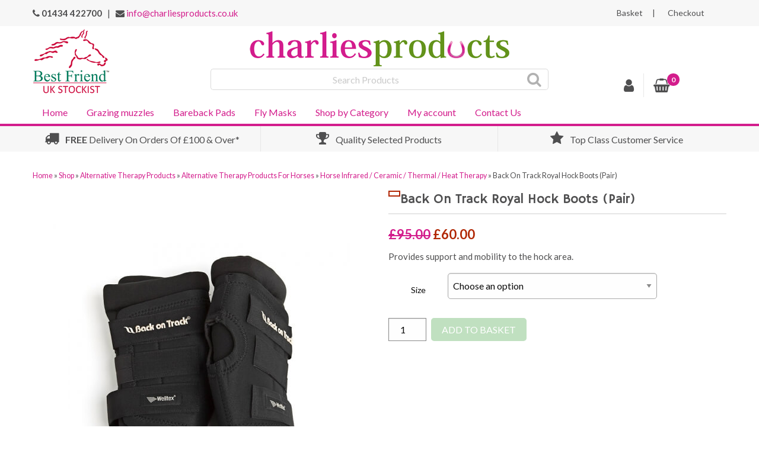

--- FILE ---
content_type: text/html; charset=UTF-8
request_url: https://www.charliesproducts.co.uk/shop/alternative_therapy/alternative_therapy_horses/horse_infrared_heat_therapy/back-on-track-horse-royal-padded-hock-boots-pair/
body_size: 24506
content:
<!DOCTYPE html>
<html lang="en-GB">
<head>
<!-- Global site tag (gtag.js) - Google Analytics -->
<script async src="https://www.googletagmanager.com/gtag/js?id=UA-22604370-1"></script>
<script>
  window.dataLayer = window.dataLayer || [];
  function gtag(){dataLayer.push(arguments);}
  gtag('js', new Date());

  gtag('config', 'UA-22604370-1');
</script><meta charset="UTF-8">
<meta name="viewport" content="width=device-width, initial-scale=1">
<link rel="profile" href="http://gmpg.org/xfn/11">
<link rel="shortcut icon" href="https://www.charliesproducts.co.uk/favicon.ico">

<meta name='robots' content='index, follow, max-image-preview:large, max-snippet:-1, max-video-preview:-1' />
	<style>img:is([sizes="auto" i], [sizes^="auto," i]) { contain-intrinsic-size: 3000px 1500px }</style>
	
	<!-- This site is optimized with the Yoast SEO plugin v26.6 - https://yoast.com/wordpress/plugins/seo/ -->
	<title>Back On Track Royal Hock Boots (Pair) | Charlies Products</title>
	<link rel="canonical" href="https://www.charliesproducts.co.uk/shop/alternative_therapy/alternative_therapy_horses/horse_infrared_heat_therapy/back-on-track-horse-royal-padded-hock-boots-pair/" />
	<meta property="og:locale" content="en_GB" />
	<meta property="og:type" content="article" />
	<meta property="og:title" content="Back On Track Royal Hock Boots (Pair) | Charlies Products" />
	<meta property="og:description" content="Provides support and mobility to the hock area." />
	<meta property="og:url" content="https://www.charliesproducts.co.uk/shop/alternative_therapy/alternative_therapy_horses/horse_infrared_heat_therapy/back-on-track-horse-royal-padded-hock-boots-pair/" />
	<meta property="og:site_name" content="Charlies Products" />
	<meta property="article:publisher" content="https://www.facebook.com/Charlies-Products-241963122544931/" />
	<meta property="article:modified_time" content="2026-01-06T12:29:53+00:00" />
	<meta property="og:image" content="https://www.charliesproducts.co.uk/assets/2020-new-500x500-1.jpg" />
	<meta property="og:image:width" content="500" />
	<meta property="og:image:height" content="500" />
	<meta property="og:image:type" content="image/jpeg" />
	<meta name="twitter:card" content="summary_large_image" />
	<meta name="twitter:label1" content="Estimated reading time" />
	<meta name="twitter:data1" content="2 minutes" />
	<script type="application/ld+json" class="yoast-schema-graph">{"@context":"https://schema.org","@graph":[{"@type":"WebPage","@id":"https://www.charliesproducts.co.uk/shop/alternative_therapy/alternative_therapy_horses/horse_infrared_heat_therapy/back-on-track-horse-royal-padded-hock-boots-pair/","url":"https://www.charliesproducts.co.uk/shop/alternative_therapy/alternative_therapy_horses/horse_infrared_heat_therapy/back-on-track-horse-royal-padded-hock-boots-pair/","name":"Back On Track Royal Hock Boots (Pair) | Charlies Products","isPartOf":{"@id":"https://www.charliesproducts.co.uk/#website"},"primaryImageOfPage":{"@id":"https://www.charliesproducts.co.uk/shop/alternative_therapy/alternative_therapy_horses/horse_infrared_heat_therapy/back-on-track-horse-royal-padded-hock-boots-pair/#primaryimage"},"image":{"@id":"https://www.charliesproducts.co.uk/shop/alternative_therapy/alternative_therapy_horses/horse_infrared_heat_therapy/back-on-track-horse-royal-padded-hock-boots-pair/#primaryimage"},"thumbnailUrl":"https://www.charliesproducts.co.uk/assets/2020-new-500x500-1.jpg","datePublished":"2021-08-26T10:39:35+00:00","dateModified":"2026-01-06T12:29:53+00:00","breadcrumb":{"@id":"https://www.charliesproducts.co.uk/shop/alternative_therapy/alternative_therapy_horses/horse_infrared_heat_therapy/back-on-track-horse-royal-padded-hock-boots-pair/#breadcrumb"},"inLanguage":"en-GB","potentialAction":[{"@type":"ReadAction","target":["https://www.charliesproducts.co.uk/shop/alternative_therapy/alternative_therapy_horses/horse_infrared_heat_therapy/back-on-track-horse-royal-padded-hock-boots-pair/"]}]},{"@type":"ImageObject","inLanguage":"en-GB","@id":"https://www.charliesproducts.co.uk/shop/alternative_therapy/alternative_therapy_horses/horse_infrared_heat_therapy/back-on-track-horse-royal-padded-hock-boots-pair/#primaryimage","url":"https://www.charliesproducts.co.uk/assets/2020-new-500x500-1.jpg","contentUrl":"https://www.charliesproducts.co.uk/assets/2020-new-500x500-1.jpg","width":500,"height":500},{"@type":"BreadcrumbList","@id":"https://www.charliesproducts.co.uk/shop/alternative_therapy/alternative_therapy_horses/horse_infrared_heat_therapy/back-on-track-horse-royal-padded-hock-boots-pair/#breadcrumb","itemListElement":[{"@type":"ListItem","position":1,"name":"Home","item":"https://www.charliesproducts.co.uk/"},{"@type":"ListItem","position":2,"name":"Shop","item":"https://www.charliesproducts.co.uk/shop/"},{"@type":"ListItem","position":3,"name":"Alternative Therapy Products","item":"https://www.charliesproducts.co.uk/product-category/alternative_therapy/"},{"@type":"ListItem","position":4,"name":"Alternative Therapy Products For Horses","item":"https://www.charliesproducts.co.uk/product-category/alternative_therapy/alternative_therapy_horses/"},{"@type":"ListItem","position":5,"name":"Horse Infrared / Ceramic / Thermal / Heat Therapy","item":"https://www.charliesproducts.co.uk/product-category/alternative_therapy/alternative_therapy_horses/horse_infrared_heat_therapy/"},{"@type":"ListItem","position":6,"name":"Back On Track Royal Hock Boots (Pair)"}]},{"@type":"WebSite","@id":"https://www.charliesproducts.co.uk/#website","url":"https://www.charliesproducts.co.uk/","name":"Charlies Products","description":"","publisher":{"@id":"https://www.charliesproducts.co.uk/#organization"},"potentialAction":[{"@type":"SearchAction","target":{"@type":"EntryPoint","urlTemplate":"https://www.charliesproducts.co.uk/?s={search_term_string}"},"query-input":{"@type":"PropertyValueSpecification","valueRequired":true,"valueName":"search_term_string"}}],"inLanguage":"en-GB"},{"@type":"Organization","@id":"https://www.charliesproducts.co.uk/#organization","name":"Charlies Products","url":"https://www.charliesproducts.co.uk/","logo":{"@type":"ImageObject","inLanguage":"en-GB","@id":"https://www.charliesproducts.co.uk/#/schema/logo/image/","url":"https://www.charliesproducts.co.uk/assets/logo.png","contentUrl":"https://www.charliesproducts.co.uk/assets/logo.png","width":511,"height":70,"caption":"Charlies Products"},"image":{"@id":"https://www.charliesproducts.co.uk/#/schema/logo/image/"},"sameAs":["https://www.facebook.com/Charlies-Products-241963122544931/"]}]}</script>
	<!-- / Yoast SEO plugin. -->


<link rel='dns-prefetch' href='//fonts.googleapis.com' />
<link rel='dns-prefetch' href='//netdna.bootstrapcdn.com' />
<link rel="alternate" type="application/rss+xml" title="Charlies Products &raquo; Feed" href="https://www.charliesproducts.co.uk/feed/" />
<link rel="alternate" type="application/rss+xml" title="Charlies Products &raquo; Comments Feed" href="https://www.charliesproducts.co.uk/comments/feed/" />
<link rel="alternate" type="application/rss+xml" title="Charlies Products &raquo; Back On Track Royal Hock Boots (Pair) Comments Feed" href="https://www.charliesproducts.co.uk/shop/alternative_therapy/alternative_therapy_horses/horse_infrared_heat_therapy/back-on-track-horse-royal-padded-hock-boots-pair/feed/" />
<link rel='stylesheet' id='wp-block-library-css' href='https://www.charliesproducts.co.uk/wp-includes/css/dist/block-library/style.min.css?ver=6.8.3' type='text/css' media='all' />
<style id='classic-theme-styles-inline-css' type='text/css'>
/*! This file is auto-generated */
.wp-block-button__link{color:#fff;background-color:#32373c;border-radius:9999px;box-shadow:none;text-decoration:none;padding:calc(.667em + 2px) calc(1.333em + 2px);font-size:1.125em}.wp-block-file__button{background:#32373c;color:#fff;text-decoration:none}
</style>
<style id='global-styles-inline-css' type='text/css'>
:root{--wp--preset--aspect-ratio--square: 1;--wp--preset--aspect-ratio--4-3: 4/3;--wp--preset--aspect-ratio--3-4: 3/4;--wp--preset--aspect-ratio--3-2: 3/2;--wp--preset--aspect-ratio--2-3: 2/3;--wp--preset--aspect-ratio--16-9: 16/9;--wp--preset--aspect-ratio--9-16: 9/16;--wp--preset--color--black: #000000;--wp--preset--color--cyan-bluish-gray: #abb8c3;--wp--preset--color--white: #ffffff;--wp--preset--color--pale-pink: #f78da7;--wp--preset--color--vivid-red: #cf2e2e;--wp--preset--color--luminous-vivid-orange: #ff6900;--wp--preset--color--luminous-vivid-amber: #fcb900;--wp--preset--color--light-green-cyan: #7bdcb5;--wp--preset--color--vivid-green-cyan: #00d084;--wp--preset--color--pale-cyan-blue: #8ed1fc;--wp--preset--color--vivid-cyan-blue: #0693e3;--wp--preset--color--vivid-purple: #9b51e0;--wp--preset--gradient--vivid-cyan-blue-to-vivid-purple: linear-gradient(135deg,rgba(6,147,227,1) 0%,rgb(155,81,224) 100%);--wp--preset--gradient--light-green-cyan-to-vivid-green-cyan: linear-gradient(135deg,rgb(122,220,180) 0%,rgb(0,208,130) 100%);--wp--preset--gradient--luminous-vivid-amber-to-luminous-vivid-orange: linear-gradient(135deg,rgba(252,185,0,1) 0%,rgba(255,105,0,1) 100%);--wp--preset--gradient--luminous-vivid-orange-to-vivid-red: linear-gradient(135deg,rgba(255,105,0,1) 0%,rgb(207,46,46) 100%);--wp--preset--gradient--very-light-gray-to-cyan-bluish-gray: linear-gradient(135deg,rgb(238,238,238) 0%,rgb(169,184,195) 100%);--wp--preset--gradient--cool-to-warm-spectrum: linear-gradient(135deg,rgb(74,234,220) 0%,rgb(151,120,209) 20%,rgb(207,42,186) 40%,rgb(238,44,130) 60%,rgb(251,105,98) 80%,rgb(254,248,76) 100%);--wp--preset--gradient--blush-light-purple: linear-gradient(135deg,rgb(255,206,236) 0%,rgb(152,150,240) 100%);--wp--preset--gradient--blush-bordeaux: linear-gradient(135deg,rgb(254,205,165) 0%,rgb(254,45,45) 50%,rgb(107,0,62) 100%);--wp--preset--gradient--luminous-dusk: linear-gradient(135deg,rgb(255,203,112) 0%,rgb(199,81,192) 50%,rgb(65,88,208) 100%);--wp--preset--gradient--pale-ocean: linear-gradient(135deg,rgb(255,245,203) 0%,rgb(182,227,212) 50%,rgb(51,167,181) 100%);--wp--preset--gradient--electric-grass: linear-gradient(135deg,rgb(202,248,128) 0%,rgb(113,206,126) 100%);--wp--preset--gradient--midnight: linear-gradient(135deg,rgb(2,3,129) 0%,rgb(40,116,252) 100%);--wp--preset--font-size--small: 13px;--wp--preset--font-size--medium: 20px;--wp--preset--font-size--large: 36px;--wp--preset--font-size--x-large: 42px;--wp--preset--spacing--20: 0.44rem;--wp--preset--spacing--30: 0.67rem;--wp--preset--spacing--40: 1rem;--wp--preset--spacing--50: 1.5rem;--wp--preset--spacing--60: 2.25rem;--wp--preset--spacing--70: 3.38rem;--wp--preset--spacing--80: 5.06rem;--wp--preset--shadow--natural: 6px 6px 9px rgba(0, 0, 0, 0.2);--wp--preset--shadow--deep: 12px 12px 50px rgba(0, 0, 0, 0.4);--wp--preset--shadow--sharp: 6px 6px 0px rgba(0, 0, 0, 0.2);--wp--preset--shadow--outlined: 6px 6px 0px -3px rgba(255, 255, 255, 1), 6px 6px rgba(0, 0, 0, 1);--wp--preset--shadow--crisp: 6px 6px 0px rgba(0, 0, 0, 1);}:where(.is-layout-flex){gap: 0.5em;}:where(.is-layout-grid){gap: 0.5em;}body .is-layout-flex{display: flex;}.is-layout-flex{flex-wrap: wrap;align-items: center;}.is-layout-flex > :is(*, div){margin: 0;}body .is-layout-grid{display: grid;}.is-layout-grid > :is(*, div){margin: 0;}:where(.wp-block-columns.is-layout-flex){gap: 2em;}:where(.wp-block-columns.is-layout-grid){gap: 2em;}:where(.wp-block-post-template.is-layout-flex){gap: 1.25em;}:where(.wp-block-post-template.is-layout-grid){gap: 1.25em;}.has-black-color{color: var(--wp--preset--color--black) !important;}.has-cyan-bluish-gray-color{color: var(--wp--preset--color--cyan-bluish-gray) !important;}.has-white-color{color: var(--wp--preset--color--white) !important;}.has-pale-pink-color{color: var(--wp--preset--color--pale-pink) !important;}.has-vivid-red-color{color: var(--wp--preset--color--vivid-red) !important;}.has-luminous-vivid-orange-color{color: var(--wp--preset--color--luminous-vivid-orange) !important;}.has-luminous-vivid-amber-color{color: var(--wp--preset--color--luminous-vivid-amber) !important;}.has-light-green-cyan-color{color: var(--wp--preset--color--light-green-cyan) !important;}.has-vivid-green-cyan-color{color: var(--wp--preset--color--vivid-green-cyan) !important;}.has-pale-cyan-blue-color{color: var(--wp--preset--color--pale-cyan-blue) !important;}.has-vivid-cyan-blue-color{color: var(--wp--preset--color--vivid-cyan-blue) !important;}.has-vivid-purple-color{color: var(--wp--preset--color--vivid-purple) !important;}.has-black-background-color{background-color: var(--wp--preset--color--black) !important;}.has-cyan-bluish-gray-background-color{background-color: var(--wp--preset--color--cyan-bluish-gray) !important;}.has-white-background-color{background-color: var(--wp--preset--color--white) !important;}.has-pale-pink-background-color{background-color: var(--wp--preset--color--pale-pink) !important;}.has-vivid-red-background-color{background-color: var(--wp--preset--color--vivid-red) !important;}.has-luminous-vivid-orange-background-color{background-color: var(--wp--preset--color--luminous-vivid-orange) !important;}.has-luminous-vivid-amber-background-color{background-color: var(--wp--preset--color--luminous-vivid-amber) !important;}.has-light-green-cyan-background-color{background-color: var(--wp--preset--color--light-green-cyan) !important;}.has-vivid-green-cyan-background-color{background-color: var(--wp--preset--color--vivid-green-cyan) !important;}.has-pale-cyan-blue-background-color{background-color: var(--wp--preset--color--pale-cyan-blue) !important;}.has-vivid-cyan-blue-background-color{background-color: var(--wp--preset--color--vivid-cyan-blue) !important;}.has-vivid-purple-background-color{background-color: var(--wp--preset--color--vivid-purple) !important;}.has-black-border-color{border-color: var(--wp--preset--color--black) !important;}.has-cyan-bluish-gray-border-color{border-color: var(--wp--preset--color--cyan-bluish-gray) !important;}.has-white-border-color{border-color: var(--wp--preset--color--white) !important;}.has-pale-pink-border-color{border-color: var(--wp--preset--color--pale-pink) !important;}.has-vivid-red-border-color{border-color: var(--wp--preset--color--vivid-red) !important;}.has-luminous-vivid-orange-border-color{border-color: var(--wp--preset--color--luminous-vivid-orange) !important;}.has-luminous-vivid-amber-border-color{border-color: var(--wp--preset--color--luminous-vivid-amber) !important;}.has-light-green-cyan-border-color{border-color: var(--wp--preset--color--light-green-cyan) !important;}.has-vivid-green-cyan-border-color{border-color: var(--wp--preset--color--vivid-green-cyan) !important;}.has-pale-cyan-blue-border-color{border-color: var(--wp--preset--color--pale-cyan-blue) !important;}.has-vivid-cyan-blue-border-color{border-color: var(--wp--preset--color--vivid-cyan-blue) !important;}.has-vivid-purple-border-color{border-color: var(--wp--preset--color--vivid-purple) !important;}.has-vivid-cyan-blue-to-vivid-purple-gradient-background{background: var(--wp--preset--gradient--vivid-cyan-blue-to-vivid-purple) !important;}.has-light-green-cyan-to-vivid-green-cyan-gradient-background{background: var(--wp--preset--gradient--light-green-cyan-to-vivid-green-cyan) !important;}.has-luminous-vivid-amber-to-luminous-vivid-orange-gradient-background{background: var(--wp--preset--gradient--luminous-vivid-amber-to-luminous-vivid-orange) !important;}.has-luminous-vivid-orange-to-vivid-red-gradient-background{background: var(--wp--preset--gradient--luminous-vivid-orange-to-vivid-red) !important;}.has-very-light-gray-to-cyan-bluish-gray-gradient-background{background: var(--wp--preset--gradient--very-light-gray-to-cyan-bluish-gray) !important;}.has-cool-to-warm-spectrum-gradient-background{background: var(--wp--preset--gradient--cool-to-warm-spectrum) !important;}.has-blush-light-purple-gradient-background{background: var(--wp--preset--gradient--blush-light-purple) !important;}.has-blush-bordeaux-gradient-background{background: var(--wp--preset--gradient--blush-bordeaux) !important;}.has-luminous-dusk-gradient-background{background: var(--wp--preset--gradient--luminous-dusk) !important;}.has-pale-ocean-gradient-background{background: var(--wp--preset--gradient--pale-ocean) !important;}.has-electric-grass-gradient-background{background: var(--wp--preset--gradient--electric-grass) !important;}.has-midnight-gradient-background{background: var(--wp--preset--gradient--midnight) !important;}.has-small-font-size{font-size: var(--wp--preset--font-size--small) !important;}.has-medium-font-size{font-size: var(--wp--preset--font-size--medium) !important;}.has-large-font-size{font-size: var(--wp--preset--font-size--large) !important;}.has-x-large-font-size{font-size: var(--wp--preset--font-size--x-large) !important;}
:where(.wp-block-post-template.is-layout-flex){gap: 1.25em;}:where(.wp-block-post-template.is-layout-grid){gap: 1.25em;}
:where(.wp-block-columns.is-layout-flex){gap: 2em;}:where(.wp-block-columns.is-layout-grid){gap: 2em;}
:root :where(.wp-block-pullquote){font-size: 1.5em;line-height: 1.6;}
</style>
<link rel='stylesheet' id='photoswipe-css' href='https://www.charliesproducts.co.uk/wp-content/plugins/woocommerce/assets/css/photoswipe/photoswipe.min.css?ver=10.4.3' type='text/css' media='all' />
<link rel='stylesheet' id='photoswipe-default-skin-css' href='https://www.charliesproducts.co.uk/wp-content/plugins/woocommerce/assets/css/photoswipe/default-skin/default-skin.min.css?ver=10.4.3' type='text/css' media='all' />
<style id='woocommerce-inline-inline-css' type='text/css'>
.woocommerce form .form-row .required { visibility: visible; }
</style>
<link rel='stylesheet' id='gateway-css' href='https://www.charliesproducts.co.uk/wp-content/plugins/woocommerce-paypal-payments/modules/ppcp-button/assets/css/gateway.css?ver=3.3.1' type='text/css' media='all' />
<link rel='stylesheet' id='charlies-css' href='https://www.charliesproducts.co.uk/wp-content/themes/charlies/css/site.min.css?ver=6.8.3' type='text/css' media='all' />
<link rel='stylesheet' id='charlies-google-fonts-css' href='https://fonts.googleapis.com/css?family=Lato%3A400%2C700%7CHammersmith+One&#038;ver=1' type='text/css' media='all' />
<link rel='stylesheet' id='font-awesome-css' href='//netdna.bootstrapcdn.com/font-awesome/4.7.0/css/font-awesome.css?ver=6.8.3' type='text/css' media='all' />
<script type="text/javascript" src="https://www.charliesproducts.co.uk/wp-includes/js/jquery/jquery.min.js?ver=3.7.1" id="jquery-core-js"></script>
<script type="text/javascript" src="https://www.charliesproducts.co.uk/wp-includes/js/jquery/jquery-migrate.min.js?ver=3.4.1" id="jquery-migrate-js"></script>
<script type="text/javascript" src="https://www.charliesproducts.co.uk/wp-content/plugins/woocommerce/assets/js/jquery-blockui/jquery.blockUI.min.js?ver=2.7.0-wc.10.4.3" id="wc-jquery-blockui-js" defer="defer" data-wp-strategy="defer"></script>
<script type="text/javascript" id="wc-add-to-cart-js-extra">
/* <![CDATA[ */
var wc_add_to_cart_params = {"ajax_url":"\/wp-admin\/admin-ajax.php","wc_ajax_url":"\/?wc-ajax=%%endpoint%%","i18n_view_cart":"View basket","cart_url":"https:\/\/www.charliesproducts.co.uk\/basket\/","is_cart":"","cart_redirect_after_add":"no"};
/* ]]> */
</script>
<script type="text/javascript" src="https://www.charliesproducts.co.uk/wp-content/plugins/woocommerce/assets/js/frontend/add-to-cart.min.js?ver=10.4.3" id="wc-add-to-cart-js" defer="defer" data-wp-strategy="defer"></script>
<script type="text/javascript" src="https://www.charliesproducts.co.uk/wp-content/plugins/woocommerce/assets/js/flexslider/jquery.flexslider.min.js?ver=2.7.2-wc.10.4.3" id="wc-flexslider-js" defer="defer" data-wp-strategy="defer"></script>
<script type="text/javascript" src="https://www.charliesproducts.co.uk/wp-content/plugins/woocommerce/assets/js/photoswipe/photoswipe.min.js?ver=4.1.1-wc.10.4.3" id="wc-photoswipe-js" defer="defer" data-wp-strategy="defer"></script>
<script type="text/javascript" src="https://www.charliesproducts.co.uk/wp-content/plugins/woocommerce/assets/js/photoswipe/photoswipe-ui-default.min.js?ver=4.1.1-wc.10.4.3" id="wc-photoswipe-ui-default-js" defer="defer" data-wp-strategy="defer"></script>
<script type="text/javascript" src="https://www.charliesproducts.co.uk/wp-content/plugins/woocommerce/assets/js/js-cookie/js.cookie.min.js?ver=2.1.4-wc.10.4.3" id="wc-js-cookie-js" defer="defer" data-wp-strategy="defer"></script>
<script type="text/javascript" id="woocommerce-js-extra">
/* <![CDATA[ */
var woocommerce_params = {"ajax_url":"\/wp-admin\/admin-ajax.php","wc_ajax_url":"\/?wc-ajax=%%endpoint%%","i18n_password_show":"Show password","i18n_password_hide":"Hide password"};
/* ]]> */
</script>
<script type="text/javascript" src="https://www.charliesproducts.co.uk/wp-content/plugins/woocommerce/assets/js/frontend/woocommerce.min.js?ver=10.4.3" id="woocommerce-js" defer="defer" data-wp-strategy="defer"></script>
<link rel="EditURI" type="application/rsd+xml" title="RSD" href="https://www.charliesproducts.co.uk/xmlrpc.php?rsd" />
<link rel='shortlink' href='https://www.charliesproducts.co.uk/?p=29227' />
<script type="text/javascript">
(function(url){
	if(/(?:Chrome\/26\.0\.1410\.63 Safari\/537\.31|WordfenceTestMonBot)/.test(navigator.userAgent)){ return; }
	var addEvent = function(evt, handler) {
		if (window.addEventListener) {
			document.addEventListener(evt, handler, false);
		} else if (window.attachEvent) {
			document.attachEvent('on' + evt, handler);
		}
	};
	var removeEvent = function(evt, handler) {
		if (window.removeEventListener) {
			document.removeEventListener(evt, handler, false);
		} else if (window.detachEvent) {
			document.detachEvent('on' + evt, handler);
		}
	};
	var evts = 'contextmenu dblclick drag dragend dragenter dragleave dragover dragstart drop keydown keypress keyup mousedown mousemove mouseout mouseover mouseup mousewheel scroll'.split(' ');
	var logHuman = function() {
		if (window.wfLogHumanRan) { return; }
		window.wfLogHumanRan = true;
		var wfscr = document.createElement('script');
		wfscr.type = 'text/javascript';
		wfscr.async = true;
		wfscr.src = url + '&r=' + Math.random();
		(document.getElementsByTagName('head')[0]||document.getElementsByTagName('body')[0]).appendChild(wfscr);
		for (var i = 0; i < evts.length; i++) {
			removeEvent(evts[i], logHuman);
		}
	};
	for (var i = 0; i < evts.length; i++) {
		addEvent(evts[i], logHuman);
	}
})('//www.charliesproducts.co.uk/?wordfence_lh=1&hid=6EDB389CE383AC3DF24807B6F2AC05C3');
</script><script>document.documentElement.className += " js";</script>
	<noscript><style>.woocommerce-product-gallery{ opacity: 1 !important; }</style></noscript>
	<style type="text/css">.recentcomments a{display:inline !important;padding:0 !important;margin:0 !important;}</style>		<style type="text/css" id="wp-custom-css">
			/* ------------------
 * Stripe Payments
 * -----------------*/
#wc-stripe-express-checkout-element > .StripeElement {
	border: none !important;
	box-shadow: none;
	padding: 0;
	margin: 0;
}

.wc-proceed-to-checkout #wc-stripe-express-checkout-element {
	margin-top: 0 !important;
}

.checkout #wc-stripe-express-checkout-element {
	-ms-flex: 0 0 auto;
	flex: 0 0 auto;
	min-height: 0px;
	min-width: 0px;
	width: 100%;
}

.checkout #wc-stripe-express-checkout-button-separator {
	-ms-flex: 0 0 auto;
	flex: 0 0 auto;
	min-height: 0px;
	min-width: 0px;
	width: 100%;
	margin-top: 0 !important;
	margin-bottom: 12px;
}

.checkout .grid-margin-x > #wc-stripe-express-checkout-element,
.checkout .grid-margin-x > #wc-stripe-express-checkout-button-separator {
	width: calc(100% - 1.25rem);
	margin-left: .625rem;
	margin-right: .625rem;
}

@media print, screen and (min-width: 50em) {
	.checkout .grid-margin-x > #wc-stripe-express-checkout-element,
	.checkout .grid-margin-x > #wc-stripe-express-checkout-button-separator {
		width: calc(100% - 1.875rem);
		margin-left: .9375rem;
		margin-right: .9375rem;
	}
}
		</style>
		</head>

<body class="wp-singular product-template-default single single-product postid-29227 wp-theme-charlies theme-charlies woocommerce woocommerce-page woocommerce-no-js aws no-js">
<div class="off-canvas position-left" id="offCanvas" data-off-canvas>

	<!-- Close button -->
	<button class="close-button" aria-label="Close menu" type="button" data-close>
	  <span aria-hidden="true">&times;</span>
	</button>

	<!-- Menu -->
	<div class="menu-main-menu-container"><ul class="vertical menu"><li id="menu-item-135" class="menu-item menu-item-type-custom menu-item-object-custom menu-item-135"><a href="/">Home</a></li>
<li id="menu-item-23082" class="menu-item menu-item-type-taxonomy menu-item-object-product_cat menu-item-23082"><a href="https://www.charliesproducts.co.uk/product-category/grazing-muzzles/">Grazing muzzles</a></li>
<li id="menu-item-23083" class="menu-item menu-item-type-taxonomy menu-item-object-product_cat menu-item-23083"><a href="https://www.charliesproducts.co.uk/product-category/bareback-pads/">Bareback Pads</a></li>
<li id="menu-item-23081" class="menu-item menu-item-type-taxonomy menu-item-object-product_cat menu-item-23081"><a href="https://www.charliesproducts.co.uk/product-category/cashel-fly-masks/">Fly Masks</a></li>
<li id="menu-item-16934" class="menu-item menu-item-type-post_type menu-item-object-page current_page_parent menu-item-16934"><a href="https://www.charliesproducts.co.uk/shop/">Shop by Category</a></li>
<li id="menu-item-134" class="menu-item menu-item-type-post_type menu-item-object-page menu-item-134"><a href="https://www.charliesproducts.co.uk/my-account/">My account</a></li>
<li id="menu-item-16949" class="menu-item menu-item-type-post_type menu-item-object-page menu-item-16949"><a href="https://www.charliesproducts.co.uk/contact-us/">Contact Us</a></li>
</ul></div>	<div class="menu-top-bar-container"><ul class="vertical menu"><li id="menu-item-132" class="menu-item menu-item-type-post_type menu-item-object-page menu-item-132"><a href="https://www.charliesproducts.co.uk/basket/">Basket</a></li>
<li id="menu-item-133" class="menu-item menu-item-type-post_type menu-item-object-page menu-item-133"><a href="https://www.charliesproducts.co.uk/checkout/">Checkout</a></li>
</ul></div>	
	
</div>

<div id="page" class="hfeed site off-canvas-content" data-off-canvas-content>
	
	<header id="masthead" class="site-header">
		<div class="top-bar">
			<div class="grid-container">
				<div class="grid-x grid-padding-x">
					<div class="top-bar-left  top-bar-phone medium-6 cell">
						<i class="fa fa-phone" aria-hidden="true"></i> <strong>01434 422700</strong>   |   <i class="fa fa-envelope" aria-hidden="true"></i> <a href="mailto:&#105;&#110;&#102;o&#64;&#99;h&#97;rl&#105;&#101;&#115;prod&#117;cts&#46;co&#46;&#117;k" onclick="__gaTracker('send', 'event', 'email', 'click');">i&#110;fo&#64;c&#104;ar&#108;&#105;e&#115;p&#114;&#111;d&#117;&#99;&#116;&#115;&#46;co.&#117;&#107;</a>					</div>
					<div class="top-bar-right show-for-medium medium-6 cell">
						<div class="menu-top-bar-container"><ul class="small-horizontal menu"><li class="menu-item menu-item-type-post_type menu-item-object-page menu-item-132"><a href="https://www.charliesproducts.co.uk/basket/">Basket</a></li>
<li class="menu-item menu-item-type-post_type menu-item-object-page menu-item-133"><a href="https://www.charliesproducts.co.uk/checkout/">Checkout</a></li>
</ul></div>					</div>
				</div>
			</div>
		</div>

		<div class="grid-container header-search-wrapper">
            <div class="grid-x grid-padding-x">
				<div class="small-12 medium-3 cell">
					<div class="show-for-medium"><img src="https://www.charliesproducts.co.uk/wp-content/themes/charlies/img/bestfriend-uk-stockist.png" title="Best Friend UK Stockist" alt="Best Friend UK Stockist" class="header-warrant"></div>
				</div>					
				<div class="small-12 medium-6 cell header-search text-center">
					<div class="logo text-center">
												<a href="https://www.charliesproducts.co.uk/" rel="home">
							
							<img src="https://www.charliesproducts.co.uk/wp-content/themes/charlies/img/logo.png" width="438" height="60" alt="Charlies Products - Horse Products"/>
						</a>
							
					</div>				
				
					<div class="mobile-menu-toggle hide-for-medium"><i class="fa fa-bars" aria-hidden="true" data-toggle="offCanvas"></i></div>
					<form role="search" method="get" id="searchform" action="/">
						<div class="header-search-form-wrapper">
							<label class="screen-reader-text" for="s">Search Products</label>
							<div class="grid-x collapse">
								<div class="medium-11 small-10 cell">
									<input type="text" value="" name="s" id="s" placeholder="Search Products">
								</div>
								<div class="medium-1 small-2 cell">
									<button type="submit" id="searchsubmit" class="fa fa-search submit button postfix" name="submit" value="Search"></button>
								</div>
							</div>
							<input type="hidden" name="post_type" value="product">
						</div>
					</form>       
				</div>
				<div class="small-12 medium-3 cell header-search-text relative">
					<a href="/my-account/" title="My Account"><i class="fa fa-user header-icon" aria-hidden="true"></i></a><a id="show-the-basket" class="cart-contents" href="https://www.charliesproducts.co.uk/basket/" title="View your shopping basket" rel="nofollow"><i class="fa fa-shopping-basket header-icon" aria-hidden="true"></i><span class="basket-count">0</span></a>
					<div id="show-basket">
						<div id="aws-minicart-top">
															<p class="aws-mini-cart-product-empty">There are no products in your basket.</p>
																				</div>
					</div>					
				</div>                    
            </div>        
        </div>  

		<div class="logo-navigation show-for-medium">
			<div class="grid-container">
				<div class="grid-x grid-padding-x">           
					<div class="small-12 nav-wrapper cell">
						<nav id="main-menu">
							<div class="menu-main-menu-container"><ul class="dropdown menu" data-dropdown-menu><li class="menu-item menu-item-type-custom menu-item-object-custom menu-item-135"><a href="/">Home</a></li>
<li class="menu-item menu-item-type-taxonomy menu-item-object-product_cat menu-item-23082"><a href="https://www.charliesproducts.co.uk/product-category/grazing-muzzles/">Grazing muzzles</a></li>
<li class="menu-item menu-item-type-taxonomy menu-item-object-product_cat menu-item-23083"><a href="https://www.charliesproducts.co.uk/product-category/bareback-pads/">Bareback Pads</a></li>
<li class="menu-item menu-item-type-taxonomy menu-item-object-product_cat menu-item-23081"><a href="https://www.charliesproducts.co.uk/product-category/cashel-fly-masks/">Fly Masks</a></li>
<li class="menu-item menu-item-type-post_type menu-item-object-page current_page_parent menu-item-16934"><a href="https://www.charliesproducts.co.uk/shop/">Shop by Category</a></li>
<li class="menu-item menu-item-type-post_type menu-item-object-page menu-item-134"><a href="https://www.charliesproducts.co.uk/my-account/">My account</a></li>
<li class="menu-item menu-item-type-post_type menu-item-object-page menu-item-16949"><a href="https://www.charliesproducts.co.uk/contact-us/">Contact Us</a></li>
</ul></div>						</nav>
					</div>                
				</div>
            </div>
		</div>   

        <div class="header-info-wrapper">
			<div class="grid-container">
				<div class="grid-x grid-padding-x">
						<div class="small-12 medium-4 cell header-info-text">
							<i class="fa fa-truck" aria-hidden="true"></i> <strong>FREE</strong> Delivery On Orders Of £100 & Over*						</div>
						<div class="small-12 medium-4 cell header-info-text">
							<i class="fa fa-trophy" aria-hidden="true"></i> Quality Selected Products    
						</div>
						<div class="small-12 medium-4 cell header-info-text">
							<i class="fa fa-star" aria-hidden="true"></i> Top Class Customer Service						</div>                    
				</div>
            </div>        
        </div>    		

	</header>

	<div id="content" class="site-content">
	  
	<div class="grid-container">
		<div class="grid-x grid-padding-x">
			<div class="small-order-1 medium-order-2 small-12 cell product-info column-block">
				<div id="primary" class="content-area">
					<main id="main" class="site-main" role="main">  
  
  
<div class="small-12 cell" id="breadcrumbs"><span><span><a href="https://www.charliesproducts.co.uk/">Home</a></span> » <span><a href="https://www.charliesproducts.co.uk/shop/">Shop</a></span> » <span><a href="https://www.charliesproducts.co.uk/product-category/alternative_therapy/">Alternative Therapy Products</a></span> » <span><a href="https://www.charliesproducts.co.uk/product-category/alternative_therapy/alternative_therapy_horses/">Alternative Therapy Products For Horses</a></span> » <span><a href="https://www.charliesproducts.co.uk/product-category/alternative_therapy/alternative_therapy_horses/horse_infrared_heat_therapy/">Horse Infrared / Ceramic / Thermal / Heat Therapy</a></span> » <span class="breadcrumb_last" aria-current="page">Back On Track Royal Hock Boots (Pair)</span></span></div>
		
			
<div class="woocommerce-notices-wrapper"></div>
<div id="product-29227" class="post-29227 product type-product status-publish has-post-thumbnail product_cat-alternative_therapy product_cat-alternative_therapy_horses product_cat-horse_infrared_heat_therapy pa_benicehalters-large pa_benicehalters-medium pa_benicehalters-small pa_benicehalters-xl first instock sale taxable shipping-taxable purchasable product-type-variable">
	<div class="grid-x grid-padding-x">
			
		<div class="woocommerce-product-gallery woocommerce-product-gallery--with-images woocommerce-product-gallery--columns-4 images medium-6 cell" style="opacity: 0; transition: opacity .25s ease-in-out;">
	<figure class="woocommerce-product-gallery__wrapper">
		<div data-thumb="https://www.charliesproducts.co.uk/assets/2020-new-500x500-1-100x100.jpg" class="woocommerce-product-gallery__image"><a href="https://www.charliesproducts.co.uk/assets/2020-new-500x500-1.jpg"><img width="500" height="500" src="https://www.charliesproducts.co.uk/assets/2020-new-500x500-1.jpg" class="attachment-shop_single size-shop_single wp-post-image" alt="" title="2020 new-500x500" data-caption="" data-src="https://www.charliesproducts.co.uk/assets/2020-new-500x500-1.jpg" data-large_image="https://www.charliesproducts.co.uk/assets/2020-new-500x500-1.jpg" data-large_image_width="500" data-large_image_height="500" decoding="async" fetchpriority="high" srcset="https://www.charliesproducts.co.uk/assets/2020-new-500x500-1.jpg 500w, https://www.charliesproducts.co.uk/assets/2020-new-500x500-1-150x150.jpg 150w, https://www.charliesproducts.co.uk/assets/2020-new-500x500-1-200x200.jpg 200w, https://www.charliesproducts.co.uk/assets/2020-new-500x500-1-100x100.jpg 100w" sizes="(max-width: 500px) 100vw, 500px" /></a></div><div data-thumb="https://www.charliesproducts.co.uk/assets/2020-person-new-500x500-1-100x100.jpg" data-thumb-alt="Back On Track Royal Hock Boots (Pair) - Image 2" data-thumb-srcset="https://www.charliesproducts.co.uk/assets/2020-person-new-500x500-1-100x100.jpg 100w, https://www.charliesproducts.co.uk/assets/2020-person-new-500x500-1-150x150.jpg 150w, https://www.charliesproducts.co.uk/assets/2020-person-new-500x500-1-200x200.jpg 200w, https://www.charliesproducts.co.uk/assets/2020-person-new-500x500-1.jpg 500w"  data-thumb-sizes="(max-width: 100px) 100vw, 100px" class="woocommerce-product-gallery__image"><a href="https://www.charliesproducts.co.uk/assets/2020-person-new-500x500-1.jpg"><img width="500" height="500" src="https://www.charliesproducts.co.uk/assets/2020-person-new-500x500-1.jpg" class="" alt="Back On Track Royal Hock Boots (Pair) - Image 2" data-caption="" data-src="https://www.charliesproducts.co.uk/assets/2020-person-new-500x500-1.jpg" data-large_image="https://www.charliesproducts.co.uk/assets/2020-person-new-500x500-1.jpg" data-large_image_width="500" data-large_image_height="500" decoding="async" srcset="https://www.charliesproducts.co.uk/assets/2020-person-new-500x500-1.jpg 500w, https://www.charliesproducts.co.uk/assets/2020-person-new-500x500-1-150x150.jpg 150w, https://www.charliesproducts.co.uk/assets/2020-person-new-500x500-1-200x200.jpg 200w, https://www.charliesproducts.co.uk/assets/2020-person-new-500x500-1-100x100.jpg 100w" sizes="(max-width: 500px) 100vw, 500px" /></a></div>	</figure>
</div>
		<div class="small-12 medium-6 cell summary entry-summary">

			
	<div class="row columns"><span class="onsale"></span></div>
<h1 itemprop="name" class="product_title entry-title">Back On Track Royal Hock Boots (Pair)</h1><p class="price"><del aria-hidden="true"><span class="woocommerce-Price-amount amount"><bdi><span class="woocommerce-Price-currencySymbol">&pound;</span>95.00</bdi></span></del> <span class="screen-reader-text">Original price was: &pound;95.00.</span><ins aria-hidden="true"><span class="woocommerce-Price-amount amount"><bdi><span class="woocommerce-Price-currencySymbol">&pound;</span>60.00</bdi></span></ins><span class="screen-reader-text">Current price is: &pound;60.00.</span></p>
<div class="woocommerce-product-details__short-description">
	<p>Provides support and mobility to the hock area.</p>
</div>

<form class="variations_form cart" action="https://www.charliesproducts.co.uk/shop/alternative_therapy/alternative_therapy_horses/horse_infrared_heat_therapy/back-on-track-horse-royal-padded-hock-boots-pair/" method="post" enctype='multipart/form-data' data-product_id="29227" data-product_variations="[{&quot;attributes&quot;:{&quot;attribute_pa_benicehalters&quot;:&quot;small&quot;},&quot;availability_html&quot;:&quot;&lt;p class=\&quot;stock in-stock\&quot;&gt;3 in stock&lt;\/p&gt;\n&quot;,&quot;backorders_allowed&quot;:false,&quot;dimensions&quot;:{&quot;length&quot;:&quot;&quot;,&quot;width&quot;:&quot;&quot;,&quot;height&quot;:&quot;&quot;},&quot;dimensions_html&quot;:&quot;N\/A&quot;,&quot;display_price&quot;:60,&quot;display_regular_price&quot;:95,&quot;image&quot;:{&quot;title&quot;:&quot;2020 new-500x500&quot;,&quot;caption&quot;:&quot;&quot;,&quot;url&quot;:&quot;https:\/\/www.charliesproducts.co.uk\/assets\/2020-new-500x500-1.jpg&quot;,&quot;alt&quot;:&quot;2020 new-500x500&quot;,&quot;src&quot;:&quot;https:\/\/www.charliesproducts.co.uk\/assets\/2020-new-500x500-1.jpg&quot;,&quot;srcset&quot;:&quot;https:\/\/www.charliesproducts.co.uk\/assets\/2020-new-500x500-1.jpg 500w, https:\/\/www.charliesproducts.co.uk\/assets\/2020-new-500x500-1-150x150.jpg 150w, https:\/\/www.charliesproducts.co.uk\/assets\/2020-new-500x500-1-200x200.jpg 200w, https:\/\/www.charliesproducts.co.uk\/assets\/2020-new-500x500-1-100x100.jpg 100w&quot;,&quot;sizes&quot;:&quot;(max-width: 500px) 100vw, 500px&quot;,&quot;full_src&quot;:&quot;https:\/\/www.charliesproducts.co.uk\/assets\/2020-new-500x500-1.jpg&quot;,&quot;full_src_w&quot;:500,&quot;full_src_h&quot;:500,&quot;gallery_thumbnail_src&quot;:&quot;https:\/\/www.charliesproducts.co.uk\/assets\/2020-new-500x500-1-100x100.jpg&quot;,&quot;gallery_thumbnail_src_w&quot;:100,&quot;gallery_thumbnail_src_h&quot;:100,&quot;thumb_src&quot;:&quot;https:\/\/www.charliesproducts.co.uk\/assets\/2020-new-500x500-1.jpg&quot;,&quot;thumb_src_w&quot;:500,&quot;thumb_src_h&quot;:500,&quot;src_w&quot;:500,&quot;src_h&quot;:500},&quot;image_id&quot;:29232,&quot;is_downloadable&quot;:false,&quot;is_in_stock&quot;:true,&quot;is_purchasable&quot;:true,&quot;is_sold_individually&quot;:&quot;no&quot;,&quot;is_virtual&quot;:false,&quot;max_qty&quot;:3,&quot;min_qty&quot;:1,&quot;price_html&quot;:&quot;&quot;,&quot;sku&quot;:&quot;&quot;,&quot;variation_description&quot;:&quot;&quot;,&quot;variation_id&quot;:29228,&quot;variation_is_active&quot;:true,&quot;variation_is_visible&quot;:true,&quot;weight&quot;:&quot;1&quot;,&quot;weight_html&quot;:&quot;1 kg&quot;}]">
	
			<table class="variations" cellspacing="0" role="presentation">
			<tbody>
									<tr>
						<th class="label"><label for="pa_benicehalters">Size</label></th>
						<td class="value">
							<select id="pa_benicehalters" class="" name="attribute_pa_benicehalters" data-attribute_name="attribute_pa_benicehalters" data-show_option_none="yes"><option value="">Choose an option</option><option value="small" >Small</option></select><a class="reset_variations" href="#" aria-label="Clear options">Clear</a>						</td>
					</tr>
							</tbody>
		</table>
		<div class="reset_variations_alert screen-reader-text" role="alert" aria-live="polite" aria-relevant="all"></div>
		
		<div class="single_variation_wrap">
			<div class="woocommerce-variation single_variation" role="alert" aria-relevant="additions"></div><div class="woocommerce-variation-add-to-cart variations_button">
	
	<div class="quantity">
		<label class="screen-reader-text" for="quantity_696c64a207503">Back On Track Royal Hock Boots (Pair) quantity</label>
	<input
		type="number"
				id="quantity_696c64a207503"
		class="input-text qty text"
		name="quantity"
		value="1"
		aria-label="Product quantity"
				min="1"
							step="1"
			placeholder=""
			inputmode="numeric"
			autocomplete="off"
			/>
	</div>

	<button type="submit" class="single_add_to_cart_button button alt">Add to Basket</button>

	<div class="notice-wrapper"></div>
	<input type="hidden" name="add-to-cart" value="29227" />
	<input type="hidden" name="product_id" value="29227" />
	<input type="hidden" name="variation_id" class="variation_id" value="0" />
</div>
		</div>
	
	</form>

<div class="ppcp-messages" data-partner-attribution-id="Woo_PPCP"></div><div id="ppcp-recaptcha-v2-container" style="margin:20px 0;"></div>

		</div><!-- .summary -->
		<div class="small-12 cell">
		
	<div class="tabs-wrapper">
		<ul class="tabs" data-tabs id="product-tabs">
							<li class="tabs-title is-active">
					<a href="#tab-description"><h2>More Information</h2></a>
				</li>
					</ul>
        <div class="tabs-content" data-tabs-content="product-tabs">
					<div class="tabs-panel entry-content is-active" id="tab-description">
				
<div class="product_meta">

	
	
		<span class="sku_wrapper">SKU: <span class="sku">N/A</span></span>

	
	<span class="posted_in">Categories: <a href="https://www.charliesproducts.co.uk/product-category/alternative_therapy/" rel="tag">Alternative Therapy Products</a>, <a href="https://www.charliesproducts.co.uk/product-category/alternative_therapy/alternative_therapy_horses/" rel="tag">Alternative Therapy Products For Horses</a>, <a href="https://www.charliesproducts.co.uk/product-category/alternative_therapy/alternative_therapy_horses/horse_infrared_heat_therapy/" rel="tag">Horse Infrared / Ceramic / Thermal / Heat Therapy</a></span>
	
	
</div>
<h3 class="product-description">Description:</h3>
<p style="font-weight: 400;"><strong>The Back On Track Royal Hock Boots </strong><strong>are recommended for use within a stable environment or if they are needed for longer use / overnight stabling.</strong></p>
<p style="font-weight: 400;"><strong>For exercise / ridden work and turnout we recommend the <a href="https://www.charliesproducts.co.uk/shop/alternative_therapy/alternative_therapy_horses/horse_infrared_heat_therapy/back-on-track-horse-exercise-hock-boot-with-hole/">Back on Track Exercise Hock Boot.</a></strong></p>
<p style="font-weight: 400;">These padded royal hock boots provide support and mobility to the hock area. They have a breathable neoprene outer and a soft padded lining covering the entire hock with Welltex. The neoprene outer has a hole over the point of the hock to aid joint flexibility and fit. The hock boots are secure and fully adjustable with three sturdy hook and eye closure straps and have an opening for the point of the hock which favours a better fit. They are recommended for spavins, thoroughpins and other hock problems.</p>
<p style="font-weight: 400;"><strong>The Back on Track Royal Hock Boots are available in the following sizes: m</strong><strong>easure the circumference of the upper and lower part of your horses hock.</strong></p>
<p style="font-weight: 400;"><strong>                                      Upper Edge               Lower Edge</strong></p>
<ul style="font-weight: 400;">
<li><strong>Small                        37cm                         29cm &#8211; </strong><b>Pony / Small Cob</b></li>
<li><strong>Medium                    41cm                         32cm &#8211; </strong><b>Cob / Small Horse</b></li>
<li><strong>Large                        44cm                         36cm </strong><strong>&#8211; </strong><b>Horse</b></li>
<li><strong>XL                             47cm                         40cm </strong><strong>&#8211; Large </strong><b>Horse</b></li>
<li><strong>Sold as a pair</strong></li>
<li><strong>Black in colour</strong></li>
</ul>
<p><strong>How the Welltex® material in Back on Track products works:</strong></p>
<ul>
<li>The Welltex® fabric catches the warmth the body naturally emits, changes it into a form of infrared heat radiation, and then reflects it back into the skin, bones, muscles and joints. Infrared radiation is a known energy form, used to increase well-being and generates a favourable effect especially for muscles and joints. The reflected heat helps to reduce muscle tension and increases circulation, which helps speed up recovery from injury as well as reducing the possibility of injury.</li>
<li>Machine washable up to 30 degrees C. DO NOT tumble dry and air dry only.</li>
</ul>

			</div>
		              
        </div>
	</div>



	<section class="related products">

					<h2>Related products</h2>
				<div class="grid-x grid-padding-x small-up-2 small-medium-up-2 middling-up-3 large-up-4 products">
			
					<div class="cell relative product-loop column-block post-28657 product type-product status-publish has-post-thumbnail product_cat-alternative_therapy product_cat-alternative_therapy_horses product_cat-horse_magnetic_therapy pa_benicehalters-small pa_benicehalters-medium pa_benicehalters-large pa_benicehalters-xl last instock taxable shipping-taxable purchasable product-type-variable">
		 				<a href="https://www.charliesproducts.co.uk/shop/alternative_therapy/alternative_therapy_horses/horse_magnetic_therapy/premier-equine-magnetic-horse-boots-wraps-pair/">				
						<div class="image-wrapper">
							<div class="product-image"><img src="https://www.charliesproducts.co.uk/assets/premier-equine-magnetic-boots-new.jpg" alt="Premier Equine Magnetic Boots / Wraps (Pair)" srcset="https://www.charliesproducts.co.uk/assets/premier-equine-magnetic-boots-new.jpg 850w, https://www.charliesproducts.co.uk/assets/premier-equine-magnetic-boots-new-132x150.jpg 132w, https://www.charliesproducts.co.uk/assets/premier-equine-magnetic-boots-new-768x871.jpg 768w, https://www.charliesproducts.co.uk/assets/premier-equine-magnetic-boots-new-176x200.jpg 176w, https://www.charliesproducts.co.uk/assets/premier-equine-magnetic-boots-new-570x646.jpg 570w" sizes="(max-width: 850px) 100vw, 850px" /></div>
						</div>
						<div class="title-wrapper text-center">Premier Equine Magnetic Boots / Wraps (Pair)</div>                    
						<div class="price-wrapper-price"><span class="woocommerce-Price-amount amount"><bdi><span class="woocommerce-Price-currencySymbol">&pound;</span>66.95</bdi></span></div>
					</a>						
					<div class="star-rating no-rating"></div>                    					
     
    </div>

			
					<div class="cell relative product-loop column-block post-28938 product type-product status-publish has-post-thumbnail product_cat-alternative_therapy product_cat-alternative_therapy_horses product_cat-horse_infrared_heat_therapy pa_benicehalters-small pa_benicehalters-medium pa_benicehalters-large pa_benicehalters-xl first instock taxable shipping-taxable purchasable product-type-variable">
		 				<a href="https://www.charliesproducts.co.uk/shop/alternative_therapy/alternative_therapy_horses/horse_infrared_heat_therapy/premier-equine-nano-tec-infrared-boot-liners-pair/">				
						<div class="image-wrapper">
							<div class="product-image"><img src="https://www.charliesproducts.co.uk/assets/premier-equine-nano-new.jpg" alt="Premier Equine Nano-Tec Infrared Boot Liners (Pair)" srcset="https://www.charliesproducts.co.uk/assets/premier-equine-nano-new.jpg 850w, https://www.charliesproducts.co.uk/assets/premier-equine-nano-new-132x150.jpg 132w, https://www.charliesproducts.co.uk/assets/premier-equine-nano-new-768x871.jpg 768w, https://www.charliesproducts.co.uk/assets/premier-equine-nano-new-176x200.jpg 176w, https://www.charliesproducts.co.uk/assets/premier-equine-nano-new-570x646.jpg 570w" sizes="(max-width: 850px) 100vw, 850px" /></div>
						</div>
						<div class="title-wrapper text-center">Premier Equine Nano-Tec Infrared Boot Liners (Pair)</div>                    
						<div class="price-wrapper-price"><span class="woocommerce-Price-amount amount"><bdi><span class="woocommerce-Price-currencySymbol">&pound;</span>34.95</bdi></span></div>
					</a>						
					<div class="star-rating no-rating"></div>                    					
     
    </div>

			
					<div class="cell relative product-loop column-block post-28631 product type-product status-publish has-post-thumbnail product_cat-alternative_therapy product_cat-alternative_therapy_horses product_cat-horse_magnetic_therapy last instock taxable shipping-taxable purchasable product-type-simple">
		 				<a href="https://www.charliesproducts.co.uk/shop/alternative_therapy/alternative_therapy_horses/horse_magnetic_therapy/premier-equine-magnetic-horse-hock-boots-pair/">				
						<div class="image-wrapper">
							<div class="product-image"><img src="https://www.charliesproducts.co.uk/assets/premier-magnetic-hock-boots-650-500x500-1.jpg" alt="Premier Equine Magnetic Hock Boots (Pair)" srcset="https://www.charliesproducts.co.uk/assets/premier-magnetic-hock-boots-650-500x500-1.jpg 500w, https://www.charliesproducts.co.uk/assets/premier-magnetic-hock-boots-650-500x500-1-150x150.jpg 150w, https://www.charliesproducts.co.uk/assets/premier-magnetic-hock-boots-650-500x500-1-200x200.jpg 200w, https://www.charliesproducts.co.uk/assets/premier-magnetic-hock-boots-650-500x500-1-100x100.jpg 100w" sizes="(max-width: 500px) 100vw, 500px" /></div>
						</div>
						<div class="title-wrapper text-center">Premier Equine Magnetic Hock Boots (Pair)</div>                    
						<div class="price-wrapper-price"><span class="woocommerce-Price-amount amount"><bdi><span class="woocommerce-Price-currencySymbol">&pound;</span>57.95</bdi></span></div>
					</a>						
					<div class="star-rating no-rating"></div>                    					
     
    </div>

			
					<div class="cell relative product-loop column-block post-28700 product type-product status-publish has-post-thumbnail product_cat-alternative_therapy product_cat-alternative_therapy_horses product_cat-horse_magnetic_therapy pa_benicehalters-medium pa_benicehalters-large first instock sale taxable shipping-taxable purchasable product-type-variable">
		 				<a href="https://www.charliesproducts.co.uk/shop/alternative_therapy/alternative_therapy_horses/horse_magnetic_therapy/lemieux-conductive-magno-hock-therapy-boots-pair/">				
						<div class="image-wrapper">
							<div class="product-image"><img src="https://www.charliesproducts.co.uk/assets/lemieux-magno-hock-boots-500x500-1.jpg" alt="Lemieux Conductive Magno Hock Boots (Pair)" srcset="https://www.charliesproducts.co.uk/assets/lemieux-magno-hock-boots-500x500-1.jpg 500w, https://www.charliesproducts.co.uk/assets/lemieux-magno-hock-boots-500x500-1-150x150.jpg 150w, https://www.charliesproducts.co.uk/assets/lemieux-magno-hock-boots-500x500-1-200x200.jpg 200w, https://www.charliesproducts.co.uk/assets/lemieux-magno-hock-boots-500x500-1-100x100.jpg 100w" sizes="(max-width: 500px) 100vw, 500px" /></div>
						</div>
						<div class="title-wrapper text-center">Lemieux Conductive Magno Hock Boots (Pair)</div>                    
						<div class="price-wrapper-price on-sale"><del aria-hidden="true"><span class="woocommerce-Price-amount amount"><bdi><span class="woocommerce-Price-currencySymbol">&pound;</span>120.00</bdi></span></del> <span class="screen-reader-text">Original price was: &pound;120.00.</span><ins aria-hidden="true"><span class="woocommerce-Price-amount amount"><bdi><span class="woocommerce-Price-currencySymbol">&pound;</span>80.00</bdi></span></ins><span class="screen-reader-text">Current price is: &pound;80.00.</span></div>
					</a>						
					<div class="star-rating no-rating"></div>                    					
     
    </div>

			
		</div>
	</section>
	<div id="reviews" class="woocommerce-Reviews">
	<div id="comments">
		<h2 class="reviews-title woocommerce-Reviews-title">Reviews</h2>

		
			<p class="woocommerce-noreviews">There are no reviews yet.</p>

			</div>

	
		<div id="review_form_wrapper">
			<div id="review_form">
					<div id="respond" class="comment-respond">
		<h3 id="reply-title" class="comment-reply-title">Be the first to review &ldquo;Back On Track Royal Hock Boots (Pair)&rdquo; <small><a rel="nofollow" id="cancel-comment-reply-link" href="/shop/alternative_therapy/alternative_therapy_horses/horse_infrared_heat_therapy/back-on-track-horse-royal-padded-hock-boots-pair/#respond" style="display:none;">Cancel reply</a></small></h3><form action="https://www.charliesproducts.co.uk/wp-comments-post.php" method="post" id="commentform" class="comment-form"><p class="comment-notes"><span id="email-notes">Your email address will not be published.</span> <span class="required-field-message">Required fields are marked <span class="required">*</span></span></p><p class="comment-form-rating"><label for="rating">Your Rating</label><select name="rating" id="rating" aria-required="true" required>
							<option value="">Rate&hellip;</option>
							<option value="5">Perfect</option>
							<option value="4">Good</option>
							<option value="3">Average</option>
							<option value="2">Not that bad</option>
							<option value="1">Very Poor</option>
						</select></p><p class="comment-form-comment"><label for="comment">Your Review <span class="required">*</span></label><textarea id="comment" name="comment" cols="45" rows="4" aria-required="true" required></textarea></p><p class="comment-form-author"><label for="author">Name <span class="required">*</span></label> <input id="author" name="author" type="text" value="" size="30" aria-required="true" required /></p>
<p class="comment-form-email"><label for="email">Email <span class="required">*</span></label> <input id="email" name="email" type="email" value="" size="30" aria-required="true" required /></p>
<p class="comment-form-cookies-consent"><input id="wp-comment-cookies-consent" name="wp-comment-cookies-consent" type="checkbox" value="yes" /> <label for="wp-comment-cookies-consent">Save my name, email, and website in this browser for the next time I comment.</label></p>
<p class="form-submit"><input name="submit" type="submit" id="submit" class="button" value="Submit" /> <input type='hidden' name='comment_post_ID' value='29227' id='comment_post_ID' />
<input type='hidden' name='comment_parent' id='comment_parent' value='0' />
</p></form>	</div><!-- #respond -->
				</div>
		</div>

	
	<div class="clear"></div>
</div>
<div class="qa-wrapper"><h2 class="reviews-title">Questions & Answers</h2><h3 class="qa-ask">Ask a Question</h3>You do not have permission to view this form.</div>		</div>
	</div>

</div><!-- #product-29227 -->


		
					</main>
			</div>
		</div>
        		
                    
	</div>
</div>

	
	</div>

	<footer id="colophon" class="site-footer" role="contentinfo">
		<div class="grid-container">
			<div class="grid-x grid-padding-x small-up-1 small-medium-up-2 medium-up-4">
				<div class="cell column-block footer-widget"><div id="aws_enhanced_text-2" class="widget widget_aws_enhanced_text"><h3>Information</h3>			<div class="textwidget"><p><strong>*Free Delivery</strong> on most orders of £100 and over (mainland UK only)</p>
<p>SSL Secure Site - Giving You 100% Peace of Mind</p>
<p>PayPal Pay in 3 is available at checkout</p>
</div>
		</div></div>
				<div class="cell column-block columns footer-widget"><div id="nav_menu-3" class="widget widget_nav_menu"><h3>Quick Links</h3><div class="menu-quick-links-container"><ul id="menu-quick-links" class="menu"><li id="menu-item-23080" class="menu-item menu-item-type-post_type menu-item-object-page menu-item-23080"><a href="https://www.charliesproducts.co.uk/about-us/">About us</a></li>
<li id="menu-item-23079" class="menu-item menu-item-type-post_type menu-item-object-page menu-item-23079"><a href="https://www.charliesproducts.co.uk/terms-and-conditions/">Terms and conditions</a></li>
<li id="menu-item-23078" class="menu-item menu-item-type-post_type menu-item-object-page menu-item-23078"><a href="https://www.charliesproducts.co.uk/delivery/">Delivery</a></li>
</ul></div></div></div>
				<div class="cell column-block columns footer-widget"><div id="nav_menu-2" class="widget widget_nav_menu"><h3>My Account</h3><div class="menu-my-account-container"><ul id="menu-my-account" class="menu"><li id="menu-item-130" class="menu-item menu-item-type-post_type menu-item-object-page menu-item-130"><a href="https://www.charliesproducts.co.uk/my-account/">My account</a></li>
<li id="menu-item-16953" class="menu-item menu-item-type-custom menu-item-object-custom menu-item-16953"><a href="https://www.charliesproducts.co.uk/my-account/orders/">Orders</a></li>
</ul></div></div><div id="aws_enhanced_text-4" class="widget widget_aws_enhanced_text"><h3>Social</h3>			<div class="textwidget"><ul class="social-icons"><li><a href="https://www.facebook.com/urbanhorse/" target="_blank" class="social-link"><i class="fa fa-facebook social" aria-hidden="true"></i></a></li></ul></div>
		</div></div>
				<div class="cell column-block columns footer-widget"><div id="aws_enhanced_text-3" class="widget widget_aws_enhanced_text"><h3>Contact</h3>			<div class="textwidget"><p>Telephone: <a href="tel:+441434422700">+44 (0) 1434 422700</a><br />
Email: <a href="mailto:&#105;&#110;f&#111;&#64;c&#104;arl&#105;espro&#100;u&#99;ts&#46;co.&#117;k" onclick="__gaTracker('send', 'event', 'email', 'click');">&#105;n&#102;&#111;&#64;c&#104;a&#114;&#108;ies&#112;&#114;o&#100;&#117;&#99;&#116;&#115;.co&#46;uk</a></p>
<p>Customer Support Hours:</p>
<p>Mon-Fri: 9am - 5pm<br />
Sat-Sun: CLOSED</p>
</div>
		</div></div>	
			</div>	
			<div class="grid-x grid-padding-x">
				<div class="cell text-center">
						<img src="https://www.charliesproducts.co.uk/assets/payment-icons.png" alt="Payment Types" />				
									</div>
			</div>
		</div>
	</footer>
	<div id="copyright" class="clearfix">
		<div class="row">
			<div class="small-12 columns">
				<div class="site-info">
					<p style="text-align: center;">Copyright © 2005 &#8211; 2026 Charlie&#8217;s Products, All Rights Reserved. VAT Number GB 980 6830 92<br />
Charlie&#8217;s Products is a trading name of CW Business Group Limited, registered in England and Wales no. 06985638. Registered office: Unit 1, Station Yard Workshops, Alston, Cumbria, CA9 3HN, United Kingdom.</p>
				</div>
			</div>
		</div>
	</div>
</div>

<script type="speculationrules">
{"prefetch":[{"source":"document","where":{"and":[{"href_matches":"\/*"},{"not":{"href_matches":["\/wp-*.php","\/wp-admin\/*","\/assets\/*","\/wp-content\/*","\/wp-content\/plugins\/*","\/wp-content\/themes\/charlies\/*","\/*\\?(.+)"]}},{"not":{"selector_matches":"a[rel~=\"nofollow\"]"}},{"not":{"selector_matches":".no-prefetch, .no-prefetch a"}}]},"eagerness":"conservative"}]}
</script>
    <script>
      (function($) {
        $(document).ready(function($) {

          // Element custom event
		  if (window.matchMedia('(min-width: 50rem)').matches) {
			  $('body.woocommerce .product.has-post-thumbnail .woocommerce-main-image.zoom .wp-post-image')
				.on('woocommerce-elevateZoomUpdate', function() {
					
				  $('.zoomContainer .zoomWindowContainer .zoomWindow')
					.css('background-image', 'url(' + $(this).parent('a').attr('href') + ')');
				})
				.on('woocommerce-elevateZoom', function () {
					var fullSize = $(this).parent('a').attr('href');
					var smallSize = $(this).attr('src');   
					console.log(fullSize);
					console.log(smallSize);
					if (fullSize != smallSize) {                
					  $(this)
						.attr('data-zoom-image', $(this).parent('a').attr('href'))
						//.attr('data-zoom-image', '')
						.elevateZoom({
							zoomWindowFadeIn: 500,
							zoomWindowFadeOut: 500,
							zoomWindowWidth: 450,
							zoomWindowHeight: 450,
							lensFadeIn: 500,
							lensFadeOut: 500,
						  // You could play with the options from examples
						  // on http://www.elevateweb.co.uk/image-zoom/examples
						  responsive: true
						});
					}
				})
				.trigger('woocommerce-elevateZoom');

			  // Hook on image change because the variation

			  $('.variations_form')
				.on('wc_variation_form show_variation reset_image', function() {
				  $('body.woocommerce .product.has-post-thumbnail .woocommerce-main-image .wp-post-image')
					.trigger('woocommerce-elevateZoomUpdate');
				});
		  }			
			

        });
      }(jQuery));
    </script>
<script type="application/ld+json">{"@context":"https://schema.org/","@type":"Product","@id":"https://www.charliesproducts.co.uk/shop/alternative_therapy/alternative_therapy_horses/horse_infrared_heat_therapy/back-on-track-horse-royal-padded-hock-boots-pair/#product","name":"Back On Track Royal Hock Boots (Pair)","url":"https://www.charliesproducts.co.uk/shop/alternative_therapy/alternative_therapy_horses/horse_infrared_heat_therapy/back-on-track-horse-royal-padded-hock-boots-pair/","description":"Provides support and mobility to the hock area.","image":"https://www.charliesproducts.co.uk/assets/2020-new-500x500-1.jpg","sku":29227,"offers":[{"@type":"Offer","priceSpecification":[{"@type":"UnitPriceSpecification","price":"60.00","priceCurrency":"GBP","valueAddedTaxIncluded":true,"validThrough":"2027-12-31"}],"priceValidUntil":"2027-12-31","availability":"https://schema.org/InStock","url":"https://www.charliesproducts.co.uk/shop/alternative_therapy/alternative_therapy_horses/horse_infrared_heat_therapy/back-on-track-horse-royal-padded-hock-boots-pair/","seller":{"@type":"Organization","name":"Charlies Products","url":"https://www.charliesproducts.co.uk"}}]}</script>
<div id="photoswipe-fullscreen-dialog" class="pswp" tabindex="-1" role="dialog" aria-modal="true" aria-hidden="true" aria-label="Full screen image">
	<div class="pswp__bg"></div>
	<div class="pswp__scroll-wrap">
		<div class="pswp__container">
			<div class="pswp__item"></div>
			<div class="pswp__item"></div>
			<div class="pswp__item"></div>
		</div>
		<div class="pswp__ui pswp__ui--hidden">
			<div class="pswp__top-bar">
				<div class="pswp__counter"></div>
				<button class="pswp__button pswp__button--zoom" aria-label="Zoom in/out"></button>
				<button class="pswp__button pswp__button--fs" aria-label="Toggle fullscreen"></button>
				<button class="pswp__button pswp__button--share" aria-label="Share"></button>
				<button class="pswp__button pswp__button--close" aria-label="Close (Esc)"></button>
				<div class="pswp__preloader">
					<div class="pswp__preloader__icn">
						<div class="pswp__preloader__cut">
							<div class="pswp__preloader__donut"></div>
						</div>
					</div>
				</div>
			</div>
			<div class="pswp__share-modal pswp__share-modal--hidden pswp__single-tap">
				<div class="pswp__share-tooltip"></div>
			</div>
			<button class="pswp__button pswp__button--arrow--left" aria-label="Previous (arrow left)"></button>
			<button class="pswp__button pswp__button--arrow--right" aria-label="Next (arrow right)"></button>
			<div class="pswp__caption">
				<div class="pswp__caption__center"></div>
			</div>
		</div>
	</div>
</div>
	<script type='text/javascript'>
		(function () {
			var c = document.body.className;
			c = c.replace(/woocommerce-no-js/, 'woocommerce-js');
			document.body.className = c;
		})();
	</script>
	<script type="text/template" id="tmpl-variation-template">
	<div class="woocommerce-variation-description">{{{ data.variation.variation_description }}}</div>
	<div class="woocommerce-variation-price">{{{ data.variation.price_html }}}</div>
	<div class="woocommerce-variation-availability">{{{ data.variation.availability_html }}}</div>
</script>
<script type="text/template" id="tmpl-unavailable-variation-template">
	<p role="alert">Sorry, this product is unavailable. Please choose a different combination.</p>
</script>
<link rel='stylesheet' id='wc-stripe-blocks-checkout-style-css' href='https://www.charliesproducts.co.uk/wp-content/plugins/woocommerce-gateway-stripe/build/upe-blocks.css?ver=1e1661bb3db973deba05' type='text/css' media='all' />
<link rel='stylesheet' id='wc-blocks-style-css' href='https://www.charliesproducts.co.uk/wp-content/plugins/woocommerce/assets/client/blocks/wc-blocks.css?ver=wc-10.4.3' type='text/css' media='all' />
<link rel='stylesheet' id='wc-stripe-upe-classic-css' href='https://www.charliesproducts.co.uk/wp-content/plugins/woocommerce-gateway-stripe/build/upe-classic.css?ver=10.2.0' type='text/css' media='all' />
<link rel='stylesheet' id='stripelink_styles-css' href='https://www.charliesproducts.co.uk/wp-content/plugins/woocommerce-gateway-stripe/assets/css/stripe-link.css?ver=10.2.0' type='text/css' media='all' />
<script type="text/javascript" id="ppcp-smart-button-js-extra">
/* <![CDATA[ */
var PayPalCommerceGateway = {"url":"https:\/\/www.paypal.com\/sdk\/js?client-id=ATcBVmgnE478ofJ6Q8s9QEXTv-42CuuqeahX0wFXudTFc96CIhspDAw4HPDKjQZGOlFhmR5_uqWq2uV9&currency=GBP&integration-date=2025-12-04&components=messages&vault=false&commit=false&intent=capture&disable-funding=card&enable-funding=venmo,paylater","url_params":{"client-id":"ATcBVmgnE478ofJ6Q8s9QEXTv-42CuuqeahX0wFXudTFc96CIhspDAw4HPDKjQZGOlFhmR5_uqWq2uV9","currency":"GBP","integration-date":"2025-12-04","components":"messages","vault":"false","commit":"false","intent":"capture","disable-funding":"card","enable-funding":"venmo,paylater"},"script_attributes":{"data-partner-attribution-id":"Woo_PPCP","data-page-type":"product-details"},"client_id":"ATcBVmgnE478ofJ6Q8s9QEXTv-42CuuqeahX0wFXudTFc96CIhspDAw4HPDKjQZGOlFhmR5_uqWq2uV9","currency":"GBP","data_client_id":{"set_attribute":false,"endpoint":"\/?wc-ajax=ppc-data-client-id","nonce":"9a662f6944","user":0,"has_subscriptions":false,"paypal_subscriptions_enabled":false},"redirect":"https:\/\/www.charliesproducts.co.uk\/checkout\/","context":"product","ajax":{"simulate_cart":{"endpoint":"\/?wc-ajax=ppc-simulate-cart","nonce":"bcc25803dc"},"change_cart":{"endpoint":"\/?wc-ajax=ppc-change-cart","nonce":"f87afd331b"},"create_order":{"endpoint":"\/?wc-ajax=ppc-create-order","nonce":"d5662a8b46"},"approve_order":{"endpoint":"\/?wc-ajax=ppc-approve-order","nonce":"5a69560e05"},"get_order":{"endpoint":"\/?wc-ajax=ppc-get-order","nonce":"c2e28d7e62"},"approve_subscription":{"endpoint":"\/?wc-ajax=ppc-approve-subscription","nonce":"aa3be9b0d2"},"vault_paypal":{"endpoint":"\/?wc-ajax=ppc-vault-paypal","nonce":"2dcef26be4"},"save_checkout_form":{"endpoint":"\/?wc-ajax=ppc-save-checkout-form","nonce":"745b3d90c8"},"validate_checkout":{"endpoint":"\/?wc-ajax=ppc-validate-checkout","nonce":"781280cc7a"},"cart_script_params":{"endpoint":"\/?wc-ajax=ppc-cart-script-params"},"create_setup_token":{"endpoint":"\/?wc-ajax=ppc-create-setup-token","nonce":"6f70145d36"},"create_payment_token":{"endpoint":"\/?wc-ajax=ppc-create-payment-token","nonce":"64285edb59"},"create_payment_token_for_guest":{"endpoint":"\/?wc-ajax=ppc-update-customer-id","nonce":"c486231d96"},"update_shipping":{"endpoint":"\/?wc-ajax=ppc-update-shipping","nonce":"8ea6ec8344"},"update_customer_shipping":{"shipping_options":{"endpoint":"https:\/\/www.charliesproducts.co.uk\/wp-json\/wc\/store\/v1\/cart\/select-shipping-rate"},"shipping_address":{"cart_endpoint":"https:\/\/www.charliesproducts.co.uk\/wp-json\/wc\/store\/v1\/cart\/","update_customer_endpoint":"https:\/\/www.charliesproducts.co.uk\/wp-json\/wc\/store\/v1\/cart\/update-customer"},"wp_rest_nonce":"3cd5c8be84","update_shipping_method":"\/?wc-ajax=update_shipping_method"}},"cart_contains_subscription":"","subscription_plan_id":"","vault_v3_enabled":"1","variable_paypal_subscription_variations":[],"variable_paypal_subscription_variation_from_cart":"","subscription_product_allowed":"","locations_with_subscription_product":{"product":false,"payorder":false,"cart":false},"enforce_vault":"","can_save_vault_token":"","is_free_trial_cart":"","vaulted_paypal_email":"","bn_codes":{"checkout":"Woo_PPCP","cart":"Woo_PPCP","mini-cart":"Woo_PPCP","product":"Woo_PPCP"},"payer":null,"button":{"wrapper":"#ppc-button-ppcp-gateway","is_disabled":false,"mini_cart_wrapper":"#ppc-button-minicart","is_mini_cart_disabled":false,"cancel_wrapper":"#ppcp-cancel","mini_cart_style":{"layout":"vertical","color":"gold","shape":"rect","label":"paypal","tagline":false,"height":35},"style":{"layout":"horizontal","color":"gold","shape":"rect","label":"paypal","tagline":"false"}},"separate_buttons":{"card":{"id":"ppcp-card-button-gateway","wrapper":"#ppc-button-ppcp-card-button-gateway","style":{"shape":"rect","color":"black","layout":"horizontal"}}},"hosted_fields":{"wrapper":"#ppcp-hosted-fields","labels":{"credit_card_number":"","cvv":"","mm_yy":"MM\/YY","fields_empty":"Card payment details are missing. Please fill in all required fields.","fields_not_valid":"Unfortunately, your credit card details are not valid.","card_not_supported":"Unfortunately, we do not support your credit card.","cardholder_name_required":"Cardholder's first and last name are required, please fill the checkout form required fields."},"valid_cards":["mastercard","visa","amex","american-express","master-card"],"contingency":"SCA_WHEN_REQUIRED"},"messages":{"wrapper":".ppcp-messages","is_hidden":false,"block":{"enabled":false},"amount":60,"placement":"product","style":{"layout":"text","logo":{"type":"inline","position":"left"},"text":{"color":"black","size":"12"},"color":"white","ratio":"8x1"}},"labels":{"error":{"generic":"Something went wrong. Please try again or choose another payment source.","required":{"generic":"Required form fields are not filled.","field":"%s is a required field.","elements":{"terms":"Please read and accept the terms and conditions to proceed with your order."}}},"billing_field":"Billing %s","shipping_field":"Shipping %s"},"simulate_cart":{"enabled":true,"throttling":5000},"order_id":"0","single_product_buttons_enabled":"","mini_cart_buttons_enabled":"","basic_checkout_validation_enabled":"","early_checkout_validation_enabled":"1","funding_sources_without_redirect":["paypal","paylater","venmo","card"],"user":{"is_logged":false,"has_wc_card_payment_tokens":false},"should_handle_shipping_in_paypal":"","server_side_shipping_callback":{"enabled":true},"appswitch":{"enabled":true},"needShipping":"","vaultingEnabled":"","productType":"variable","manualRenewalEnabled":"","final_review_enabled":"1"};
/* ]]> */
</script>
<script type="text/javascript" src="https://www.charliesproducts.co.uk/wp-content/plugins/woocommerce-paypal-payments/modules/ppcp-button/assets/js/button.js?ver=3.3.1" id="ppcp-smart-button-js"></script>
<script type="text/javascript" src="https://www.charliesproducts.co.uk/wp-content/themes/charlies/js/magnific.min.js?ver=1" id="charlies-magnific-js-js"></script>
<script type="text/javascript" src="https://www.charliesproducts.co.uk/wp-content/themes/charlies/js/slick.min.js?ver=1" id="charlies-slick-js-js"></script>
<script type="text/javascript" src="https://www.charliesproducts.co.uk/wp-content/themes/charlies/js/what-input.js?ver=1" id="charlies-modernizr-js-js"></script>
<script type="text/javascript" src="https://www.charliesproducts.co.uk/wp-content/themes/charlies/js/site.min.js?ver=1" id="charlies-js-js"></script>
<script type="text/javascript" src="https://www.charliesproducts.co.uk/wp-content/themes/charlies/js/app.js?ver=1" id="charlies-init-js-js"></script>
<script type="text/javascript" src="https://www.charliesproducts.co.uk/wp-includes/js/comment-reply.min.js?ver=6.8.3" id="comment-reply-js" async="async" data-wp-strategy="async"></script>
<script type="text/javascript" src="https://www.charliesproducts.co.uk/wp-content/plugins/woocommerce/assets/js/sourcebuster/sourcebuster.min.js?ver=10.4.3" id="sourcebuster-js-js"></script>
<script type="text/javascript" id="wc-order-attribution-js-extra">
/* <![CDATA[ */
var wc_order_attribution = {"params":{"lifetime":1.0e-5,"session":30,"base64":false,"ajaxurl":"https:\/\/www.charliesproducts.co.uk\/wp-admin\/admin-ajax.php","prefix":"wc_order_attribution_","allowTracking":true},"fields":{"source_type":"current.typ","referrer":"current_add.rf","utm_campaign":"current.cmp","utm_source":"current.src","utm_medium":"current.mdm","utm_content":"current.cnt","utm_id":"current.id","utm_term":"current.trm","utm_source_platform":"current.plt","utm_creative_format":"current.fmt","utm_marketing_tactic":"current.tct","session_entry":"current_add.ep","session_start_time":"current_add.fd","session_pages":"session.pgs","session_count":"udata.vst","user_agent":"udata.uag"}};
/* ]]> */
</script>
<script type="text/javascript" src="https://www.charliesproducts.co.uk/wp-content/plugins/woocommerce/assets/js/frontend/order-attribution.min.js?ver=10.4.3" id="wc-order-attribution-js"></script>
<script type="text/javascript" id="wc-single-product-js-extra">
/* <![CDATA[ */
var wc_single_product_params = {"i18n_required_rating_text":"Please select a rating","i18n_rating_options":["1 of 5 stars","2 of 5 stars","3 of 5 stars","4 of 5 stars","5 of 5 stars"],"i18n_product_gallery_trigger_text":"View full-screen image gallery","review_rating_required":"yes","flexslider":{"rtl":false,"animation":"slide","smoothHeight":true,"directionNav":false,"controlNav":"thumbnails","slideshow":false,"animationSpeed":500,"animationLoop":false,"allowOneSlide":false},"zoom_enabled":"","zoom_options":[],"photoswipe_enabled":"1","photoswipe_options":{"shareEl":false,"closeOnScroll":false,"history":false,"hideAnimationDuration":0,"showAnimationDuration":0},"flexslider_enabled":"1"};
/* ]]> */
</script>
<script type="text/javascript" src="https://www.charliesproducts.co.uk/wp-content/plugins/woocommerce/assets/js/frontend/single-product.min.js?ver=10.4.3" id="wc-single-product-js" defer="defer" data-wp-strategy="defer"></script>
<script type="text/javascript" src="https://www.charliesproducts.co.uk/wp-includes/js/underscore.min.js?ver=1.13.7" id="underscore-js"></script>
<script type="text/javascript" id="wp-util-js-extra">
/* <![CDATA[ */
var _wpUtilSettings = {"ajax":{"url":"\/wp-admin\/admin-ajax.php"}};
/* ]]> */
</script>
<script type="text/javascript" src="https://www.charliesproducts.co.uk/wp-includes/js/wp-util.min.js?ver=6.8.3" id="wp-util-js"></script>
<script type="text/javascript" id="wc-add-to-cart-variation-js-extra">
/* <![CDATA[ */
var wc_add_to_cart_variation_params = {"wc_ajax_url":"\/?wc-ajax=%%endpoint%%","i18n_no_matching_variations_text":"Sorry, no products matched your selection. Please choose a different combination.","i18n_make_a_selection_text":"Please select some product options before adding this product to your basket.","i18n_unavailable_text":"Sorry, this product is unavailable. Please choose a different combination.","i18n_reset_alert_text":"Your selection has been reset. Please select some product options before adding this product to your cart."};
/* ]]> */
</script>
<script type="text/javascript" src="https://www.charliesproducts.co.uk/wp-content/plugins/woocommerce/assets/js/frontend/add-to-cart-variation.min.js?ver=10.4.3" id="wc-add-to-cart-variation-js" defer="defer" data-wp-strategy="defer"></script>
<script type="text/javascript" src="https://www.charliesproducts.co.uk/wp-content/themes/charlies/js/jquery.elevateZoom-3.0.8.min.js?ver=1" id="artcommerce-zoom-js-js"></script>
<script type="text/javascript" src="https://js.stripe.com/v3/?ver=3.0" id="stripe-js"></script>
<script type="text/javascript" id="wc-country-select-js-extra">
/* <![CDATA[ */
var wc_country_select_params = {"countries":"{\"AU\":{\"ACT\":\"Australian Capital Territory\",\"NSW\":\"New South Wales\",\"NT\":\"Northern Territory\",\"QLD\":\"Queensland\",\"SA\":\"South Australia\",\"TAS\":\"Tasmania\",\"VIC\":\"Victoria\",\"WA\":\"Western Australia\"},\"AT\":[],\"BE\":[],\"BG\":{\"BG-01\":\"Blagoevgrad\",\"BG-02\":\"Burgas\",\"BG-08\":\"Dobrich\",\"BG-07\":\"Gabrovo\",\"BG-26\":\"Haskovo\",\"BG-09\":\"Kardzhali\",\"BG-10\":\"Kyustendil\",\"BG-11\":\"Lovech\",\"BG-12\":\"Montana\",\"BG-13\":\"Pazardzhik\",\"BG-14\":\"Pernik\",\"BG-15\":\"Pleven\",\"BG-16\":\"Plovdiv\",\"BG-17\":\"Razgrad\",\"BG-18\":\"Ruse\",\"BG-27\":\"Shumen\",\"BG-19\":\"Silistra\",\"BG-20\":\"Sliven\",\"BG-21\":\"Smolyan\",\"BG-23\":\"Sofia District\",\"BG-22\":\"Sofia\",\"BG-24\":\"Stara Zagora\",\"BG-25\":\"Targovishte\",\"BG-03\":\"Varna\",\"BG-04\":\"Veliko Tarnovo\",\"BG-05\":\"Vidin\",\"BG-06\":\"Vratsa\",\"BG-28\":\"Yambol\"},\"HR\":{\"HR-01\":\"Zagreb County\",\"HR-02\":\"Krapina-Zagorje County\",\"HR-03\":\"Sisak-Moslavina County\",\"HR-04\":\"Karlovac County\",\"HR-05\":\"Vara\\u017edin County\",\"HR-06\":\"Koprivnica-Kri\\u017eevci County\",\"HR-07\":\"Bjelovar-Bilogora County\",\"HR-08\":\"Primorje-Gorski Kotar County\",\"HR-09\":\"Lika-Senj County\",\"HR-10\":\"Virovitica-Podravina County\",\"HR-11\":\"Po\\u017eega-Slavonia County\",\"HR-12\":\"Brod-Posavina County\",\"HR-13\":\"Zadar County\",\"HR-14\":\"Osijek-Baranja County\",\"HR-15\":\"\\u0160ibenik-Knin County\",\"HR-16\":\"Vukovar-Srijem County\",\"HR-17\":\"Split-Dalmatia County\",\"HR-18\":\"Istria County\",\"HR-19\":\"Dubrovnik-Neretva County\",\"HR-20\":\"Me\\u0111imurje County\",\"HR-21\":\"Zagreb City\"},\"CZ\":[],\"DK\":[],\"EE\":[],\"FI\":[],\"FR\":[],\"DE\":{\"DE-BW\":\"Baden-W\\u00fcrttemberg\",\"DE-BY\":\"Bavaria\",\"DE-BE\":\"Berlin\",\"DE-BB\":\"Brandenburg\",\"DE-HB\":\"Bremen\",\"DE-HH\":\"Hamburg\",\"DE-HE\":\"Hesse\",\"DE-MV\":\"Mecklenburg-Vorpommern\",\"DE-NI\":\"Lower Saxony\",\"DE-NW\":\"North Rhine-Westphalia\",\"DE-RP\":\"Rhineland-Palatinate\",\"DE-SL\":\"Saarland\",\"DE-SN\":\"Saxony\",\"DE-ST\":\"Saxony-Anhalt\",\"DE-SH\":\"Schleswig-Holstein\",\"DE-TH\":\"Thuringia\"},\"GR\":{\"I\":\"Attica\",\"A\":\"East Macedonia and Thrace\",\"B\":\"Central Macedonia\",\"C\":\"West Macedonia\",\"D\":\"Epirus\",\"E\":\"Thessaly\",\"F\":\"Ionian Islands\",\"G\":\"West Greece\",\"H\":\"Central Greece\",\"J\":\"Peloponnese\",\"K\":\"North Aegean\",\"L\":\"South Aegean\",\"M\":\"Crete\"},\"HU\":{\"BK\":\"B\\u00e1cs-Kiskun\",\"BE\":\"B\\u00e9k\\u00e9s\",\"BA\":\"Baranya\",\"BZ\":\"Borsod-Aba\\u00faj-Zempl\\u00e9n\",\"BU\":\"Budapest\",\"CS\":\"Csongr\\u00e1d-Csan\\u00e1d\",\"FE\":\"Fej\\u00e9r\",\"GS\":\"Gy\\u0151r-Moson-Sopron\",\"HB\":\"Hajd\\u00fa-Bihar\",\"HE\":\"Heves\",\"JN\":\"J\\u00e1sz-Nagykun-Szolnok\",\"KE\":\"Kom\\u00e1rom-Esztergom\",\"NO\":\"N\\u00f3gr\\u00e1d\",\"PE\":\"Pest\",\"SO\":\"Somogy\",\"SZ\":\"Szabolcs-Szatm\\u00e1r-Bereg\",\"TO\":\"Tolna\",\"VA\":\"Vas\",\"VE\":\"Veszpr\\u00e9m\",\"ZA\":\"Zala\"},\"IE\":{\"CW\":\"Carlow\",\"CN\":\"Cavan\",\"CE\":\"Clare\",\"CO\":\"Cork\",\"DL\":\"Donegal\",\"D\":\"Dublin\",\"G\":\"Galway\",\"KY\":\"Kerry\",\"KE\":\"Kildare\",\"KK\":\"Kilkenny\",\"LS\":\"Laois\",\"LM\":\"Leitrim\",\"LK\":\"Limerick\",\"LD\":\"Longford\",\"LH\":\"Louth\",\"MO\":\"Mayo\",\"MH\":\"Meath\",\"MN\":\"Monaghan\",\"OY\":\"Offaly\",\"RN\":\"Roscommon\",\"SO\":\"Sligo\",\"TA\":\"Tipperary\",\"WD\":\"Waterford\",\"WH\":\"Westmeath\",\"WX\":\"Wexford\",\"WW\":\"Wicklow\"},\"IM\":[],\"IT\":{\"AG\":\"Agrigento\",\"AL\":\"Alessandria\",\"AN\":\"Ancona\",\"AO\":\"Aosta\",\"AR\":\"Arezzo\",\"AP\":\"Ascoli Piceno\",\"AT\":\"Asti\",\"AV\":\"Avellino\",\"BA\":\"Bari\",\"BT\":\"Barletta-Andria-Trani\",\"BL\":\"Belluno\",\"BN\":\"Benevento\",\"BG\":\"Bergamo\",\"BI\":\"Biella\",\"BO\":\"Bologna\",\"BZ\":\"Bolzano\",\"BS\":\"Brescia\",\"BR\":\"Brindisi\",\"CA\":\"Cagliari\",\"CL\":\"Caltanissetta\",\"CB\":\"Campobasso\",\"CE\":\"Caserta\",\"CT\":\"Catania\",\"CZ\":\"Catanzaro\",\"CH\":\"Chieti\",\"CO\":\"Como\",\"CS\":\"Cosenza\",\"CR\":\"Cremona\",\"KR\":\"Crotone\",\"CN\":\"Cuneo\",\"EN\":\"Enna\",\"FM\":\"Fermo\",\"FE\":\"Ferrara\",\"FI\":\"Firenze\",\"FG\":\"Foggia\",\"FC\":\"Forl\\u00ec-Cesena\",\"FR\":\"Frosinone\",\"GE\":\"Genova\",\"GO\":\"Gorizia\",\"GR\":\"Grosseto\",\"IM\":\"Imperia\",\"IS\":\"Isernia\",\"SP\":\"La Spezia\",\"AQ\":\"L'Aquila\",\"LT\":\"Latina\",\"LE\":\"Lecce\",\"LC\":\"Lecco\",\"LI\":\"Livorno\",\"LO\":\"Lodi\",\"LU\":\"Lucca\",\"MC\":\"Macerata\",\"MN\":\"Mantova\",\"MS\":\"Massa-Carrara\",\"MT\":\"Matera\",\"ME\":\"Messina\",\"MI\":\"Milano\",\"MO\":\"Modena\",\"MB\":\"Monza e della Brianza\",\"NA\":\"Napoli\",\"NO\":\"Novara\",\"NU\":\"Nuoro\",\"OR\":\"Oristano\",\"PD\":\"Padova\",\"PA\":\"Palermo\",\"PR\":\"Parma\",\"PV\":\"Pavia\",\"PG\":\"Perugia\",\"PU\":\"Pesaro e Urbino\",\"PE\":\"Pescara\",\"PC\":\"Piacenza\",\"PI\":\"Pisa\",\"PT\":\"Pistoia\",\"PN\":\"Pordenone\",\"PZ\":\"Potenza\",\"PO\":\"Prato\",\"RG\":\"Ragusa\",\"RA\":\"Ravenna\",\"RC\":\"Reggio Calabria\",\"RE\":\"Reggio Emilia\",\"RI\":\"Rieti\",\"RN\":\"Rimini\",\"RM\":\"Roma\",\"RO\":\"Rovigo\",\"SA\":\"Salerno\",\"SS\":\"Sassari\",\"SV\":\"Savona\",\"SI\":\"Siena\",\"SR\":\"Siracusa\",\"SO\":\"Sondrio\",\"SU\":\"Sud Sardegna\",\"TA\":\"Taranto\",\"TE\":\"Teramo\",\"TR\":\"Terni\",\"TO\":\"Torino\",\"TP\":\"Trapani\",\"TN\":\"Trento\",\"TV\":\"Treviso\",\"TS\":\"Trieste\",\"UD\":\"Udine\",\"VA\":\"Varese\",\"VE\":\"Venezia\",\"VB\":\"Verbano-Cusio-Ossola\",\"VC\":\"Vercelli\",\"VR\":\"Verona\",\"VV\":\"Vibo Valentia\",\"VI\":\"Vicenza\",\"VT\":\"Viterbo\"},\"LU\":[],\"MT\":[],\"NL\":[],\"NZ\":{\"NTL\":\"Northland\",\"AUK\":\"Auckland\",\"WKO\":\"Waikato\",\"BOP\":\"Bay of Plenty\",\"TKI\":\"Taranaki\",\"GIS\":\"Gisborne\",\"HKB\":\"Hawke\\u2019s Bay\",\"MWT\":\"Manawatu-Whanganui\",\"WGN\":\"Wellington\",\"NSN\":\"Nelson\",\"MBH\":\"Marlborough\",\"TAS\":\"Tasman\",\"WTC\":\"West Coast\",\"CAN\":\"Canterbury\",\"OTA\":\"Otago\",\"STL\":\"Southland\"},\"NO\":[],\"PL\":[],\"RO\":{\"AB\":\"Alba\",\"AR\":\"Arad\",\"AG\":\"Arge\\u0219\",\"BC\":\"Bac\\u0103u\",\"BH\":\"Bihor\",\"BN\":\"Bistri\\u021ba-N\\u0103s\\u0103ud\",\"BT\":\"Boto\\u0219ani\",\"BR\":\"Br\\u0103ila\",\"BV\":\"Bra\\u0219ov\",\"B\":\"Bucure\\u0219ti\",\"BZ\":\"Buz\\u0103u\",\"CL\":\"C\\u0103l\\u0103ra\\u0219i\",\"CS\":\"Cara\\u0219-Severin\",\"CJ\":\"Cluj\",\"CT\":\"Constan\\u021ba\",\"CV\":\"Covasna\",\"DB\":\"D\\u00e2mbovi\\u021ba\",\"DJ\":\"Dolj\",\"GL\":\"Gala\\u021bi\",\"GR\":\"Giurgiu\",\"GJ\":\"Gorj\",\"HR\":\"Harghita\",\"HD\":\"Hunedoara\",\"IL\":\"Ialomi\\u021ba\",\"IS\":\"Ia\\u0219i\",\"IF\":\"Ilfov\",\"MM\":\"Maramure\\u0219\",\"MH\":\"Mehedin\\u021bi\",\"MS\":\"Mure\\u0219\",\"NT\":\"Neam\\u021b\",\"OT\":\"Olt\",\"PH\":\"Prahova\",\"SJ\":\"S\\u0103laj\",\"SM\":\"Satu Mare\",\"SB\":\"Sibiu\",\"SV\":\"Suceava\",\"TR\":\"Teleorman\",\"TM\":\"Timi\\u0219\",\"TL\":\"Tulcea\",\"VL\":\"V\\u00e2lcea\",\"VS\":\"Vaslui\",\"VN\":\"Vrancea\"},\"SK\":[],\"SI\":[],\"ZA\":{\"EC\":\"Eastern Cape\",\"FS\":\"Free State\",\"GP\":\"Gauteng\",\"KZN\":\"KwaZulu-Natal\",\"LP\":\"Limpopo\",\"MP\":\"Mpumalanga\",\"NC\":\"Northern Cape\",\"NW\":\"North West\",\"WC\":\"Western Cape\"},\"ES\":{\"C\":\"A Coru\\u00f1a\",\"VI\":\"Araba\/\\u00c1lava\",\"AB\":\"Albacete\",\"A\":\"Alicante\",\"AL\":\"Almer\\u00eda\",\"O\":\"Asturias\",\"AV\":\"\\u00c1vila\",\"BA\":\"Badajoz\",\"PM\":\"Baleares\",\"B\":\"Barcelona\",\"BU\":\"Burgos\",\"CC\":\"C\\u00e1ceres\",\"CA\":\"C\\u00e1diz\",\"S\":\"Cantabria\",\"CS\":\"Castell\\u00f3n\",\"CE\":\"Ceuta\",\"CR\":\"Ciudad Real\",\"CO\":\"C\\u00f3rdoba\",\"CU\":\"Cuenca\",\"GI\":\"Girona\",\"GR\":\"Granada\",\"GU\":\"Guadalajara\",\"SS\":\"Gipuzkoa\",\"H\":\"Huelva\",\"HU\":\"Huesca\",\"J\":\"Ja\\u00e9n\",\"LO\":\"La Rioja\",\"GC\":\"Las Palmas\",\"LE\":\"Le\\u00f3n\",\"L\":\"Lleida\",\"LU\":\"Lugo\",\"M\":\"Madrid\",\"MA\":\"M\\u00e1laga\",\"ML\":\"Melilla\",\"MU\":\"Murcia\",\"NA\":\"Navarra\",\"OR\":\"Ourense\",\"P\":\"Palencia\",\"PO\":\"Pontevedra\",\"SA\":\"Salamanca\",\"TF\":\"Santa Cruz de Tenerife\",\"SG\":\"Segovia\",\"SE\":\"Sevilla\",\"SO\":\"Soria\",\"T\":\"Tarragona\",\"TE\":\"Teruel\",\"TO\":\"Toledo\",\"V\":\"Valencia\",\"VA\":\"Valladolid\",\"BI\":\"Biscay\",\"ZA\":\"Zamora\",\"Z\":\"Zaragoza\"},\"SE\":[],\"CH\":{\"AG\":\"Aargau\",\"AR\":\"Appenzell Ausserrhoden\",\"AI\":\"Appenzell Innerrhoden\",\"BL\":\"Basel-Landschaft\",\"BS\":\"Basel-Stadt\",\"BE\":\"Bern\",\"FR\":\"Fribourg\",\"GE\":\"Geneva\",\"GL\":\"Glarus\",\"GR\":\"Graub\\u00fcnden\",\"JU\":\"Jura\",\"LU\":\"Luzern\",\"NE\":\"Neuch\\u00e2tel\",\"NW\":\"Nidwalden\",\"OW\":\"Obwalden\",\"SH\":\"Schaffhausen\",\"SZ\":\"Schwyz\",\"SO\":\"Solothurn\",\"SG\":\"St. Gallen\",\"TG\":\"Thurgau\",\"TI\":\"Ticino\",\"UR\":\"Uri\",\"VS\":\"Valais\",\"VD\":\"Vaud\",\"ZG\":\"Zug\",\"ZH\":\"Z\\u00fcrich\"}}","i18n_select_state_text":"Select an option\u2026","i18n_no_matches":"No matches found","i18n_ajax_error":"Loading failed","i18n_input_too_short_1":"Please enter 1 or more characters","i18n_input_too_short_n":"Please enter %qty% or more characters","i18n_input_too_long_1":"Please delete 1 character","i18n_input_too_long_n":"Please delete %qty% characters","i18n_selection_too_long_1":"You can only select 1 item","i18n_selection_too_long_n":"You can only select %qty% items","i18n_load_more":"Loading more results\u2026","i18n_searching":"Searching\u2026"};
/* ]]> */
</script>
<script type="text/javascript" src="https://www.charliesproducts.co.uk/wp-content/plugins/woocommerce/assets/js/frontend/country-select.min.js?ver=10.4.3" id="wc-country-select-js" data-wp-strategy="defer"></script>
<script type="text/javascript" id="wc-address-i18n-js-extra">
/* <![CDATA[ */
var wc_address_i18n_params = {"locale":"{\"AT\":{\"postcode\":{\"priority\":65},\"state\":{\"required\":false,\"hidden\":true}},\"AU\":{\"city\":{\"label\":\"Suburb\"},\"postcode\":{\"label\":\"Postcode\"},\"state\":{\"label\":\"State\"}},\"BE\":{\"postcode\":{\"priority\":65},\"state\":{\"required\":false,\"hidden\":true}},\"BG\":{\"state\":{\"required\":false}},\"CH\":{\"postcode\":{\"priority\":65},\"state\":{\"label\":\"Canton\",\"required\":false}},\"CY\":{\"state\":{\"required\":false,\"hidden\":true}},\"CZ\":{\"state\":{\"required\":false,\"hidden\":true}},\"DE\":{\"postcode\":{\"priority\":65},\"state\":{\"required\":false}},\"DK\":{\"postcode\":{\"priority\":65},\"state\":{\"required\":false,\"hidden\":true}},\"EE\":{\"postcode\":{\"priority\":65},\"state\":{\"required\":false,\"hidden\":true}},\"FI\":{\"postcode\":{\"priority\":65},\"state\":{\"required\":false,\"hidden\":true}},\"FR\":{\"postcode\":{\"priority\":65},\"state\":{\"required\":false,\"hidden\":true}},\"GG\":{\"state\":{\"required\":false,\"label\":\"Parish\"}},\"GR\":{\"state\":{\"required\":false}},\"HU\":{\"last_name\":{\"class\":[\"form-row-first\"],\"priority\":10},\"first_name\":{\"class\":[\"form-row-last\"],\"priority\":20},\"postcode\":{\"class\":[\"form-row-first\",\"address-field\"],\"priority\":65},\"city\":{\"class\":[\"form-row-last\",\"address-field\"]},\"address_1\":{\"priority\":71},\"address_2\":{\"priority\":72},\"state\":{\"label\":\"County\",\"required\":false}},\"IE\":{\"postcode\":{\"required\":true,\"label\":\"Eircode\"},\"state\":{\"label\":\"County\"}},\"IM\":{\"state\":{\"required\":false,\"hidden\":true}},\"IT\":{\"postcode\":{\"priority\":65},\"state\":{\"required\":true,\"label\":\"Province\"}},\"LV\":{\"state\":{\"label\":\"Municipality\",\"required\":false}},\"MT\":{\"state\":{\"required\":false,\"hidden\":true}},\"NL\":{\"postcode\":{\"priority\":65},\"state\":{\"required\":false,\"hidden\":true}},\"NZ\":{\"postcode\":{\"label\":\"Postcode\"},\"state\":{\"required\":false,\"label\":\"Region\"}},\"NO\":{\"postcode\":{\"priority\":65},\"state\":{\"required\":false,\"hidden\":true}},\"PL\":{\"postcode\":{\"priority\":65},\"state\":{\"required\":false,\"hidden\":true}},\"RO\":{\"state\":{\"label\":\"County\",\"required\":true}},\"SK\":{\"postcode\":{\"priority\":65},\"state\":{\"required\":false,\"hidden\":true}},\"SI\":{\"postcode\":{\"priority\":65},\"state\":{\"required\":false,\"hidden\":true}},\"ES\":{\"postcode\":{\"priority\":65},\"state\":{\"label\":\"Province\"}},\"LU\":{\"state\":{\"required\":false,\"hidden\":true}},\"SE\":{\"postcode\":{\"priority\":65},\"state\":{\"required\":false,\"hidden\":true}},\"GB\":{\"postcode\":{\"label\":\"Postcode\"},\"state\":{\"label\":\"County\",\"required\":false}},\"ZA\":{\"state\":{\"label\":\"Province\"}},\"default\":{\"first_name\":{\"label\":\"First name\",\"required\":true,\"class\":[\"form-row-first\"],\"autocomplete\":\"given-name\",\"priority\":10},\"last_name\":{\"label\":\"Last name\",\"required\":true,\"class\":[\"form-row-last\"],\"autocomplete\":\"family-name\",\"priority\":20},\"company\":{\"label\":\"Company name\",\"class\":[\"form-row-wide\"],\"autocomplete\":\"organization\",\"priority\":30,\"required\":false},\"country\":{\"type\":\"country\",\"label\":\"Country\/Region\",\"required\":true,\"class\":[\"form-row-wide\",\"address-field\",\"update_totals_on_change\"],\"autocomplete\":\"country\",\"priority\":40},\"address_1\":{\"label\":\"Street address\",\"placeholder\":\"House number and street name\",\"required\":true,\"class\":[\"form-row-wide\",\"address-field\"],\"autocomplete\":\"address-line1\",\"priority\":50},\"address_2\":{\"label\":\"Flat, suite, unit, etc.\",\"label_class\":[\"screen-reader-text\"],\"placeholder\":\"Apartment, suite, unit, etc. (optional)\",\"class\":[\"form-row-wide\",\"address-field\"],\"autocomplete\":\"address-line2\",\"priority\":60,\"required\":false},\"city\":{\"label\":\"Town \/ City\",\"required\":true,\"class\":[\"form-row-wide\",\"address-field\"],\"autocomplete\":\"address-level2\",\"priority\":70},\"state\":{\"type\":\"state\",\"label\":\"State \/ County\",\"required\":true,\"class\":[\"form-row-wide\",\"address-field\"],\"validate\":[\"state\"],\"autocomplete\":\"address-level1\",\"priority\":80},\"postcode\":{\"label\":\"Postcode \/ ZIP\",\"required\":true,\"class\":[\"form-row-wide\",\"address-field\"],\"validate\":[\"postcode\"],\"autocomplete\":\"postal-code\",\"priority\":90}}}","locale_fields":"{\"address_1\":\"#billing_address_1_field, #shipping_address_1_field\",\"address_2\":\"#billing_address_2_field, #shipping_address_2_field\",\"state\":\"#billing_state_field, #shipping_state_field, #calc_shipping_state_field\",\"postcode\":\"#billing_postcode_field, #shipping_postcode_field, #calc_shipping_postcode_field\",\"city\":\"#billing_city_field, #shipping_city_field, #calc_shipping_city_field\"}","i18n_required_text":"required","i18n_optional_text":"optional"};
/* ]]> */
</script>
<script type="text/javascript" src="https://www.charliesproducts.co.uk/wp-content/plugins/woocommerce/assets/js/frontend/address-i18n.min.js?ver=10.4.3" id="wc-address-i18n-js" data-wp-strategy="defer"></script>
<script type="text/javascript" id="wc-checkout-js-extra">
/* <![CDATA[ */
var wc_checkout_params = {"ajax_url":"\/wp-admin\/admin-ajax.php","wc_ajax_url":"\/?wc-ajax=%%endpoint%%","update_order_review_nonce":"bbb045d268","apply_coupon_nonce":"e761e8b76f","remove_coupon_nonce":"f5bc527b77","option_guest_checkout":"yes","checkout_url":"\/?wc-ajax=checkout","is_checkout":"0","debug_mode":"","i18n_checkout_error":"There was an error processing your order. Please check for any charges in your payment method and review your <a href=\"https:\/\/www.charliesproducts.co.uk\/my-account\/orders\/\">order history<\/a> before placing the order again."};
/* ]]> */
</script>
<script type="text/javascript" src="https://www.charliesproducts.co.uk/wp-content/plugins/woocommerce/assets/js/frontend/checkout.min.js?ver=10.4.3" id="wc-checkout-js" data-wp-strategy="defer"></script>
<script type="text/javascript" src="https://www.charliesproducts.co.uk/wp-includes/js/dist/hooks.min.js?ver=4d63a3d491d11ffd8ac6" id="wp-hooks-js"></script>
<script type="text/javascript" src="https://www.charliesproducts.co.uk/wp-includes/js/dist/i18n.min.js?ver=5e580eb46a90c2b997e6" id="wp-i18n-js"></script>
<script type="text/javascript" id="wp-i18n-js-after">
/* <![CDATA[ */
wp.i18n.setLocaleData( { 'text direction\u0004ltr': [ 'ltr' ] } );
/* ]]> */
</script>
<script type="text/javascript" id="wc-stripe-upe-classic-js-extra">
/* <![CDATA[ */
var wc_stripe_upe_params = {"gatewayId":"stripe","title":"Credit \/ Debit Card","isUPEEnabled":"1","key":"pk_live_51CxMaJFu4n4emhqTXkxyBdsyhJPwhl9mH0rkb8uESYtSWY3wbA1NGLxX0f9uh9qNjmnEBfv8TE66o386kNwnpWaQ00yjU9sj21","locale":"en-GB","apiVersion":"2024-06-20","isLoggedIn":"","isSignupOnCheckoutAllowed":"1","isCheckout":"","return_url":"https:\/\/www.charliesproducts.co.uk\/checkout\/order-received\/?utm_nooverride=1","ajax_url":"\/?wc-ajax=%%endpoint%%","wp_ajax_url":"https:\/\/www.charliesproducts.co.uk\/wp-admin\/admin-ajax.php","theme_name":"charlies","testMode":"","createPaymentIntentNonce":"dd4905e5e0","updatePaymentIntentNonce":"13cafd9c8c","createSetupIntentNonce":"987ff11a30","createAndConfirmSetupIntentNonce":"179eb4c837","updateFailedOrderNonce":"d2d16d1d2b","paymentMethodsConfig":{"card":{"isReusable":true,"title":"Credit \/ Debit Card","description":"","testingInstructions":"<strong>Test mode:<\/strong> use the test VISA card 4242424242424242 with any expiry date and CVC. Other payment methods may redirect to a Stripe test page to authorize payment. More test card numbers are listed <a href=\"https:\/\/docs.stripe.com\/testing\" target=\"_blank\">here<\/a>.","showSaveOption":false,"supportsDeferredIntent":true,"countries":[],"enabledPaymentMethods":["card"]}},"genericErrorMessage":"There was a problem processing the payment. Please check your email inbox and refresh the page to try again.","accountDescriptor":"Charlies Products","addPaymentReturnURL":"https:\/\/www.charliesproducts.co.uk\/my-account\/payment-methods\/","orderReceivedURL":"https:\/\/www.charliesproducts.co.uk\/checkout\/order-received\/?utm_nooverride=1","enabledBillingFields":["billing_first_name","billing_last_name","billing_company","billing_country","billing_address_1","billing_address_2","billing_city","billing_state","billing_postcode","billing_phone","billing_email"],"cartContainsSubscription":"","subscriptionRequiresManualRenewal":"","subscriptionManualRenewalEnabled":"","forceSavePaymentMethod":"","accountCountry":"GB","isPaymentRequestEnabled":"","isAmazonPayEnabled":"","isLinkEnabled":"","appearance":{"variables":{"colorBackground":"rgb(242, 242, 242)","colorText":"rgb(10, 10, 10)","fontFamily":"Lato, sans-serif","fontSizeBase":"15px"},"theme":"stripe","rules":{".Input":{"backgroundColor":"rgb(254, 254, 254)","borderBottomColor":"rgb(138, 138, 138)","borderBottomLeftRadius":"0px","borderBottomRightRadius":"0px","borderBottomStyle":"solid","borderBottomWidth":"1px","borderLeftColor":"rgb(138, 138, 138)","borderLeftStyle":"solid","borderLeftWidth":"1px","borderRightColor":"rgb(138, 138, 138)","borderRightStyle":"solid","borderRightWidth":"1px","borderTopColor":"rgb(138, 138, 138)","borderTopLeftRadius":"0px","borderTopRightRadius":"0px","borderTopStyle":"solid","borderTopWidth":"1px","boxShadow":"rgba(10, 10, 10, 0.1) 0px 1px 2px 0px inset","color":"rgb(10, 10, 10)","fontFamily":"Lato, sans-serif","fontSize":"16px","fontWeight":"400","letterSpacing":"normal","lineHeight":"24px","outlineOffset":"0px","paddingBottom":"8px","paddingLeft":"8px","paddingRight":"8px","paddingTop":"8px","textShadow":"none","textTransform":"none","outline":"0px none rgb(10, 10, 10)"},".Input--invalid":{"backgroundColor":"rgb(254, 254, 254)","borderBottomColor":"rgb(170, 0, 0)","borderBottomLeftRadius":"0px","borderBottomRightRadius":"0px","borderBottomStyle":"solid","borderBottomWidth":"1px","borderLeftColor":"rgb(170, 0, 0)","borderLeftStyle":"solid","borderLeftWidth":"1px","borderRightColor":"rgb(170, 0, 0)","borderRightStyle":"solid","borderRightWidth":"1px","borderTopColor":"rgb(170, 0, 0)","borderTopLeftRadius":"0px","borderTopRightRadius":"0px","borderTopStyle":"solid","borderTopWidth":"1px","boxShadow":"rgba(10, 10, 10, 0.1) 0px 1px 2px 0px inset","color":"rgb(10, 10, 10)","fontFamily":"Lato, sans-serif","fontSize":"16px","fontWeight":"400","letterSpacing":"normal","lineHeight":"24px","outlineOffset":"0px","paddingBottom":"8px","paddingLeft":"8px","paddingRight":"8px","paddingTop":"8px","textShadow":"none","textTransform":"none","outline":"0px none rgb(10, 10, 10)"},".Block":{"backgroundColor":"rgba(0, 0, 0, 0)","borderBottomColor":"rgb(10, 10, 10)","borderBottomLeftRadius":"0px","borderBottomRightRadius":"0px","borderBottomStyle":"none","borderBottomWidth":"0px","borderLeftColor":"rgb(10, 10, 10)","borderLeftStyle":"none","borderLeftWidth":"0px","borderRightColor":"rgb(10, 10, 10)","borderRightStyle":"none","borderRightWidth":"0px","borderTopColor":"rgb(10, 10, 10)","borderTopLeftRadius":"0px","borderTopRightRadius":"0px","borderTopStyle":"none","borderTopWidth":"0px","boxShadow":"none","outlineOffset":"0px","paddingBottom":"0px","paddingLeft":"0px","paddingRight":"0px","paddingTop":"0px"},".Label":{"color":"rgb(10, 10, 10)","fontFamily":"Lato, sans-serif","fontSize":"14px","fontWeight":"400","letterSpacing":"normal","lineHeight":"25.200001px","paddingBottom":"0px","paddingLeft":"0px","paddingRight":"0px","paddingTop":"0px","textShadow":"none","textTransform":"none"},".Tab":{"backgroundColor":"rgb(254, 254, 254)","color":"rgb(10, 10, 10)","fontFamily":"Lato, sans-serif"},".Tab:hover":{"backgroundColor":"rgb(236, 236, 236)","color":"rgb(10, 10, 10)","fontFamily":"Lato, sans-serif"},".Tab--selected":{"backgroundColor":"rgb(254, 254, 254)","color":"rgb(10, 10, 10)","outline":"0px none rgb(10, 10, 10)"},".TabIcon:hover":{"color":"rgb(10, 10, 10)"},".TabIcon--selected":{"color":"rgb(10, 10, 10)"},".Text":{"color":"rgb(10, 10, 10)","fontFamily":"Lato, sans-serif","fontSize":"16px","fontWeight":"400","letterSpacing":"normal","lineHeight":"24px","paddingBottom":"8px","paddingLeft":"8px","paddingRight":"8px","paddingTop":"8px","textShadow":"none","textTransform":"none"},".Text--redirect":{"color":"rgb(10, 10, 10)","fontFamily":"Lato, sans-serif","fontSize":"16px","fontWeight":"400","letterSpacing":"normal","lineHeight":"24px","paddingBottom":"8px","paddingLeft":"8px","paddingRight":"8px","paddingTop":"8px","textShadow":"none","textTransform":"none"},".CheckboxInput":{"backgroundColor":"var(--colorBackground)","borderRadius":"min(5px, var(--borderRadius))","transition":"background 0.15s ease, border 0.15s ease, box-shadow 0.15s ease","border":"1px solid var(--p-colorBackgroundDeemphasize10)"},".CheckboxInput--checked":{"backgroundColor":"var(--colorPrimary)\t","borderColor":"var(--colorPrimary)"}}},"blocksAppearance":"","saveAppearanceNonce":"1d476a7956","isAmazonPayAvailable":"","isOCEnabled":"","hasAffirmGatewayPlugin":"","hasKlarnaGatewayPlugin":"","cartTotal":"0","currency":"GBP","isPaymentNeeded":"","invalid_number":"The card number is not a valid credit card number.","invalid_expiry_month":"The card's expiration month is invalid.","invalid_expiry_year":"The card's expiration year is invalid.","invalid_cvc":"The card's security code is invalid.","incorrect_number":"The card number is incorrect.","incomplete_number":"The card number is incomplete.","incomplete_cvc":"The card's security code is incomplete.","incomplete_expiry":"The card's expiration date is incomplete.","expired_card":"The card has expired.","incorrect_cvc":"The card's security code is incorrect.","incorrect_zip":"The card's postcode failed validation.","postal_code_invalid":"Invalid zip code, please correct and try again","invalid_expiry_year_past":"The card's expiration year is in the past","card_declined":"The card was declined.","missing":"There is no card on a customer that is being charged.","processing_error":"An error occurred while processing the card.","invalid_sofort_country":"The billing country is not accepted by Sofort. Please try another country.","email_invalid":"Invalid email address, please correct and try again.","invalid_request_error":"Unable to process this payment, please try again or use alternative method.","amount_too_large":"The order total is too high for this payment method","amount_too_small":"The order total is too low for this payment method","country_code_invalid":"Invalid country code, please try again with a valid country code","tax_id_invalid":"Invalid Tax Id, please try again with a valid tax id","invalid_wallet_type":"Invalid wallet payment type, please try again or use an alternative method.","payment_intent_authentication_failure":"We are unable to authenticate your payment method. Please choose a different payment method and try again.","insufficient_funds":"Your card has insufficient funds."};
/* ]]> */
</script>
<script type="text/javascript" src="https://www.charliesproducts.co.uk/wp-content/plugins/woocommerce-gateway-stripe/build/upe-classic.js?ver=10.2.0" id="wc-stripe-upe-classic-js"></script>

</body>
</html>
